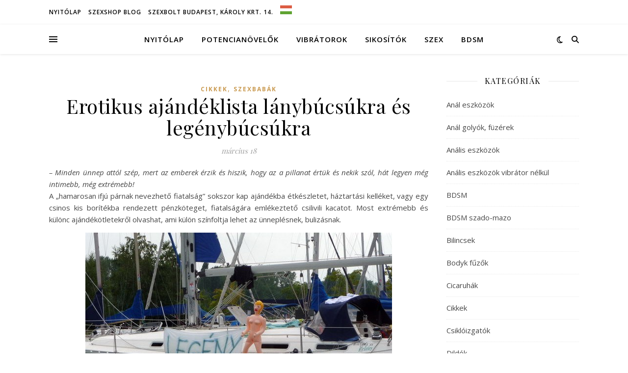

--- FILE ---
content_type: text/html; charset=UTF-8
request_url: https://szexsh0p.hu/erotikus-ajandeklista-lanybucsukra-es-legenybucsukra/
body_size: 20730
content:
<!DOCTYPE html>
<html lang="hu">
<head>
	<meta charset="UTF-8">
	<meta name="viewport" content="width=device-width, initial-scale=1.0" />
	<link rel="profile" href="https://gmpg.org/xfn/11">

<meta name='robots' content='index, follow, max-image-preview:large, max-snippet:-1, max-video-preview:-1' />

	<!-- This site is optimized with the Yoast SEO plugin v26.5 - https://yoast.com/wordpress/plugins/seo/ -->
	<title>Erotikus ajándéklista lánybúcsúkra és legénybúcsúkra - szexshOp</title>
	<meta name="description" content="Szexshop hírek, cikkek és használati tanácsok szex és eszközök használatára." />
	<link rel="canonical" href="https://szexsh0p.hu/erotikus-ajandeklista-lanybucsukra-es-legenybucsukra/" />
	<meta property="og:locale" content="hu_HU" />
	<meta property="og:type" content="article" />
	<meta property="og:title" content="Erotikus ajándéklista lánybúcsúkra és legénybúcsúkra - szexshOp" />
	<meta property="og:description" content="Szexshop hírek, cikkek és használati tanácsok szex és eszközök használatára." />
	<meta property="og:url" content="https://szexsh0p.hu/erotikus-ajandeklista-lanybucsukra-es-legenybucsukra/" />
	<meta property="og:site_name" content="szexshOp" />
	<meta property="article:published_time" content="2013-03-18T15:10:34+00:00" />
	<meta property="og:image" content="http://intimcenter.com/wp-content/uploads/2013/03/legenybucsu_szexshop_ajandekokkal.jpg" />
	<meta name="author" content="szexshop" />
	<meta name="twitter:card" content="summary_large_image" />
	<meta name="twitter:label1" content="Szerző:" />
	<meta name="twitter:data1" content="szexshop" />
	<meta name="twitter:label2" content="Becsült olvasási idő" />
	<meta name="twitter:data2" content="4 perc" />
	<script type="application/ld+json" class="yoast-schema-graph">{"@context":"https://schema.org","@graph":[{"@type":"WebPage","@id":"https://szexsh0p.hu/erotikus-ajandeklista-lanybucsukra-es-legenybucsukra/","url":"https://szexsh0p.hu/erotikus-ajandeklista-lanybucsukra-es-legenybucsukra/","name":"Erotikus ajándéklista lánybúcsúkra és legénybúcsúkra - szexshOp","isPartOf":{"@id":"https://szexsh0p.hu/#website"},"primaryImageOfPage":{"@id":"https://szexsh0p.hu/erotikus-ajandeklista-lanybucsukra-es-legenybucsukra/#primaryimage"},"image":{"@id":"https://szexsh0p.hu/erotikus-ajandeklista-lanybucsukra-es-legenybucsukra/#primaryimage"},"thumbnailUrl":"http://intimcenter.com/wp-content/uploads/2013/03/legenybucsu_szexshop_ajandekokkal.jpg","datePublished":"2013-03-18T15:10:34+00:00","author":{"@id":"https://szexsh0p.hu/#/schema/person/b8fa0dcb4198a8255542de4bfb53303d"},"description":"Szexshop hírek, cikkek és használati tanácsok szex és eszközök használatára.","breadcrumb":{"@id":"https://szexsh0p.hu/erotikus-ajandeklista-lanybucsukra-es-legenybucsukra/#breadcrumb"},"inLanguage":"hu","potentialAction":[{"@type":"ReadAction","target":["https://szexsh0p.hu/erotikus-ajandeklista-lanybucsukra-es-legenybucsukra/"]}]},{"@type":"ImageObject","inLanguage":"hu","@id":"https://szexsh0p.hu/erotikus-ajandeklista-lanybucsukra-es-legenybucsukra/#primaryimage","url":"http://intimcenter.com/wp-content/uploads/2013/03/legenybucsu_szexshop_ajandekokkal.jpg","contentUrl":"http://intimcenter.com/wp-content/uploads/2013/03/legenybucsu_szexshop_ajandekokkal.jpg"},{"@type":"BreadcrumbList","@id":"https://szexsh0p.hu/erotikus-ajandeklista-lanybucsukra-es-legenybucsukra/#breadcrumb","itemListElement":[{"@type":"ListItem","position":1,"name":"Kezdőlap","item":"https://szexsh0p.hu/"},{"@type":"ListItem","position":2,"name":"Erotikus ajándéklista lánybúcsúkra és legénybúcsúkra"}]},{"@type":"WebSite","@id":"https://szexsh0p.hu/#website","url":"https://szexsh0p.hu/","name":"szexshOp","description":"szexbolt és webáruház","potentialAction":[{"@type":"SearchAction","target":{"@type":"EntryPoint","urlTemplate":"https://szexsh0p.hu/?s={search_term_string}"},"query-input":{"@type":"PropertyValueSpecification","valueRequired":true,"valueName":"search_term_string"}}],"inLanguage":"hu"},{"@type":"Person","@id":"https://szexsh0p.hu/#/schema/person/b8fa0dcb4198a8255542de4bfb53303d","name":"szexshop","sameAs":["https://szexsh0p.hu"],"url":"https://szexsh0p.hu/author/szexsh0p/"}]}</script>
	<!-- / Yoast SEO plugin. -->


<link rel='dns-prefetch' href='//fonts.googleapis.com' />
<link rel="alternate" type="application/rss+xml" title="szexshOp &raquo; hírcsatorna" href="https://szexsh0p.hu/feed/" />
<link rel="alternate" type="application/rss+xml" title="szexshOp &raquo; hozzászólás hírcsatorna" href="https://szexsh0p.hu/comments/feed/" />
<link rel="alternate" title="oEmbed (JSON)" type="application/json+oembed" href="https://szexsh0p.hu/wp-json/oembed/1.0/embed?url=https%3A%2F%2Fszexsh0p.hu%2Ferotikus-ajandeklista-lanybucsukra-es-legenybucsukra%2F" />
<link rel="alternate" title="oEmbed (XML)" type="text/xml+oembed" href="https://szexsh0p.hu/wp-json/oembed/1.0/embed?url=https%3A%2F%2Fszexsh0p.hu%2Ferotikus-ajandeklista-lanybucsukra-es-legenybucsukra%2F&#038;format=xml" />
<style id='wp-img-auto-sizes-contain-inline-css' type='text/css'>
img:is([sizes=auto i],[sizes^="auto," i]){contain-intrinsic-size:3000px 1500px}
/*# sourceURL=wp-img-auto-sizes-contain-inline-css */
</style>
<style id='wp-emoji-styles-inline-css' type='text/css'>

	img.wp-smiley, img.emoji {
		display: inline !important;
		border: none !important;
		box-shadow: none !important;
		height: 1em !important;
		width: 1em !important;
		margin: 0 0.07em !important;
		vertical-align: -0.1em !important;
		background: none !important;
		padding: 0 !important;
	}
/*# sourceURL=wp-emoji-styles-inline-css */
</style>
<style id='wp-block-library-inline-css' type='text/css'>
:root{--wp-block-synced-color:#7a00df;--wp-block-synced-color--rgb:122,0,223;--wp-bound-block-color:var(--wp-block-synced-color);--wp-editor-canvas-background:#ddd;--wp-admin-theme-color:#007cba;--wp-admin-theme-color--rgb:0,124,186;--wp-admin-theme-color-darker-10:#006ba1;--wp-admin-theme-color-darker-10--rgb:0,107,160.5;--wp-admin-theme-color-darker-20:#005a87;--wp-admin-theme-color-darker-20--rgb:0,90,135;--wp-admin-border-width-focus:2px}@media (min-resolution:192dpi){:root{--wp-admin-border-width-focus:1.5px}}.wp-element-button{cursor:pointer}:root .has-very-light-gray-background-color{background-color:#eee}:root .has-very-dark-gray-background-color{background-color:#313131}:root .has-very-light-gray-color{color:#eee}:root .has-very-dark-gray-color{color:#313131}:root .has-vivid-green-cyan-to-vivid-cyan-blue-gradient-background{background:linear-gradient(135deg,#00d084,#0693e3)}:root .has-purple-crush-gradient-background{background:linear-gradient(135deg,#34e2e4,#4721fb 50%,#ab1dfe)}:root .has-hazy-dawn-gradient-background{background:linear-gradient(135deg,#faaca8,#dad0ec)}:root .has-subdued-olive-gradient-background{background:linear-gradient(135deg,#fafae1,#67a671)}:root .has-atomic-cream-gradient-background{background:linear-gradient(135deg,#fdd79a,#004a59)}:root .has-nightshade-gradient-background{background:linear-gradient(135deg,#330968,#31cdcf)}:root .has-midnight-gradient-background{background:linear-gradient(135deg,#020381,#2874fc)}:root{--wp--preset--font-size--normal:16px;--wp--preset--font-size--huge:42px}.has-regular-font-size{font-size:1em}.has-larger-font-size{font-size:2.625em}.has-normal-font-size{font-size:var(--wp--preset--font-size--normal)}.has-huge-font-size{font-size:var(--wp--preset--font-size--huge)}.has-text-align-center{text-align:center}.has-text-align-left{text-align:left}.has-text-align-right{text-align:right}.has-fit-text{white-space:nowrap!important}#end-resizable-editor-section{display:none}.aligncenter{clear:both}.items-justified-left{justify-content:flex-start}.items-justified-center{justify-content:center}.items-justified-right{justify-content:flex-end}.items-justified-space-between{justify-content:space-between}.screen-reader-text{border:0;clip-path:inset(50%);height:1px;margin:-1px;overflow:hidden;padding:0;position:absolute;width:1px;word-wrap:normal!important}.screen-reader-text:focus{background-color:#ddd;clip-path:none;color:#444;display:block;font-size:1em;height:auto;left:5px;line-height:normal;padding:15px 23px 14px;text-decoration:none;top:5px;width:auto;z-index:100000}html :where(.has-border-color){border-style:solid}html :where([style*=border-top-color]){border-top-style:solid}html :where([style*=border-right-color]){border-right-style:solid}html :where([style*=border-bottom-color]){border-bottom-style:solid}html :where([style*=border-left-color]){border-left-style:solid}html :where([style*=border-width]){border-style:solid}html :where([style*=border-top-width]){border-top-style:solid}html :where([style*=border-right-width]){border-right-style:solid}html :where([style*=border-bottom-width]){border-bottom-style:solid}html :where([style*=border-left-width]){border-left-style:solid}html :where(img[class*=wp-image-]){height:auto;max-width:100%}:where(figure){margin:0 0 1em}html :where(.is-position-sticky){--wp-admin--admin-bar--position-offset:var(--wp-admin--admin-bar--height,0px)}@media screen and (max-width:600px){html :where(.is-position-sticky){--wp-admin--admin-bar--position-offset:0px}}

/*# sourceURL=wp-block-library-inline-css */
</style><style id='global-styles-inline-css' type='text/css'>
:root{--wp--preset--aspect-ratio--square: 1;--wp--preset--aspect-ratio--4-3: 4/3;--wp--preset--aspect-ratio--3-4: 3/4;--wp--preset--aspect-ratio--3-2: 3/2;--wp--preset--aspect-ratio--2-3: 2/3;--wp--preset--aspect-ratio--16-9: 16/9;--wp--preset--aspect-ratio--9-16: 9/16;--wp--preset--color--black: #000000;--wp--preset--color--cyan-bluish-gray: #abb8c3;--wp--preset--color--white: #ffffff;--wp--preset--color--pale-pink: #f78da7;--wp--preset--color--vivid-red: #cf2e2e;--wp--preset--color--luminous-vivid-orange: #ff6900;--wp--preset--color--luminous-vivid-amber: #fcb900;--wp--preset--color--light-green-cyan: #7bdcb5;--wp--preset--color--vivid-green-cyan: #00d084;--wp--preset--color--pale-cyan-blue: #8ed1fc;--wp--preset--color--vivid-cyan-blue: #0693e3;--wp--preset--color--vivid-purple: #9b51e0;--wp--preset--gradient--vivid-cyan-blue-to-vivid-purple: linear-gradient(135deg,rgb(6,147,227) 0%,rgb(155,81,224) 100%);--wp--preset--gradient--light-green-cyan-to-vivid-green-cyan: linear-gradient(135deg,rgb(122,220,180) 0%,rgb(0,208,130) 100%);--wp--preset--gradient--luminous-vivid-amber-to-luminous-vivid-orange: linear-gradient(135deg,rgb(252,185,0) 0%,rgb(255,105,0) 100%);--wp--preset--gradient--luminous-vivid-orange-to-vivid-red: linear-gradient(135deg,rgb(255,105,0) 0%,rgb(207,46,46) 100%);--wp--preset--gradient--very-light-gray-to-cyan-bluish-gray: linear-gradient(135deg,rgb(238,238,238) 0%,rgb(169,184,195) 100%);--wp--preset--gradient--cool-to-warm-spectrum: linear-gradient(135deg,rgb(74,234,220) 0%,rgb(151,120,209) 20%,rgb(207,42,186) 40%,rgb(238,44,130) 60%,rgb(251,105,98) 80%,rgb(254,248,76) 100%);--wp--preset--gradient--blush-light-purple: linear-gradient(135deg,rgb(255,206,236) 0%,rgb(152,150,240) 100%);--wp--preset--gradient--blush-bordeaux: linear-gradient(135deg,rgb(254,205,165) 0%,rgb(254,45,45) 50%,rgb(107,0,62) 100%);--wp--preset--gradient--luminous-dusk: linear-gradient(135deg,rgb(255,203,112) 0%,rgb(199,81,192) 50%,rgb(65,88,208) 100%);--wp--preset--gradient--pale-ocean: linear-gradient(135deg,rgb(255,245,203) 0%,rgb(182,227,212) 50%,rgb(51,167,181) 100%);--wp--preset--gradient--electric-grass: linear-gradient(135deg,rgb(202,248,128) 0%,rgb(113,206,126) 100%);--wp--preset--gradient--midnight: linear-gradient(135deg,rgb(2,3,129) 0%,rgb(40,116,252) 100%);--wp--preset--font-size--small: 13px;--wp--preset--font-size--medium: 20px;--wp--preset--font-size--large: 36px;--wp--preset--font-size--x-large: 42px;--wp--preset--spacing--20: 0.44rem;--wp--preset--spacing--30: 0.67rem;--wp--preset--spacing--40: 1rem;--wp--preset--spacing--50: 1.5rem;--wp--preset--spacing--60: 2.25rem;--wp--preset--spacing--70: 3.38rem;--wp--preset--spacing--80: 5.06rem;--wp--preset--shadow--natural: 6px 6px 9px rgba(0, 0, 0, 0.2);--wp--preset--shadow--deep: 12px 12px 50px rgba(0, 0, 0, 0.4);--wp--preset--shadow--sharp: 6px 6px 0px rgba(0, 0, 0, 0.2);--wp--preset--shadow--outlined: 6px 6px 0px -3px rgb(255, 255, 255), 6px 6px rgb(0, 0, 0);--wp--preset--shadow--crisp: 6px 6px 0px rgb(0, 0, 0);}:root :where(.is-layout-flow) > :first-child{margin-block-start: 0;}:root :where(.is-layout-flow) > :last-child{margin-block-end: 0;}:root :where(.is-layout-flow) > *{margin-block-start: 24px;margin-block-end: 0;}:root :where(.is-layout-constrained) > :first-child{margin-block-start: 0;}:root :where(.is-layout-constrained) > :last-child{margin-block-end: 0;}:root :where(.is-layout-constrained) > *{margin-block-start: 24px;margin-block-end: 0;}:root :where(.is-layout-flex){gap: 24px;}:root :where(.is-layout-grid){gap: 24px;}body .is-layout-flex{display: flex;}.is-layout-flex{flex-wrap: wrap;align-items: center;}.is-layout-flex > :is(*, div){margin: 0;}body .is-layout-grid{display: grid;}.is-layout-grid > :is(*, div){margin: 0;}.has-black-color{color: var(--wp--preset--color--black) !important;}.has-cyan-bluish-gray-color{color: var(--wp--preset--color--cyan-bluish-gray) !important;}.has-white-color{color: var(--wp--preset--color--white) !important;}.has-pale-pink-color{color: var(--wp--preset--color--pale-pink) !important;}.has-vivid-red-color{color: var(--wp--preset--color--vivid-red) !important;}.has-luminous-vivid-orange-color{color: var(--wp--preset--color--luminous-vivid-orange) !important;}.has-luminous-vivid-amber-color{color: var(--wp--preset--color--luminous-vivid-amber) !important;}.has-light-green-cyan-color{color: var(--wp--preset--color--light-green-cyan) !important;}.has-vivid-green-cyan-color{color: var(--wp--preset--color--vivid-green-cyan) !important;}.has-pale-cyan-blue-color{color: var(--wp--preset--color--pale-cyan-blue) !important;}.has-vivid-cyan-blue-color{color: var(--wp--preset--color--vivid-cyan-blue) !important;}.has-vivid-purple-color{color: var(--wp--preset--color--vivid-purple) !important;}.has-black-background-color{background-color: var(--wp--preset--color--black) !important;}.has-cyan-bluish-gray-background-color{background-color: var(--wp--preset--color--cyan-bluish-gray) !important;}.has-white-background-color{background-color: var(--wp--preset--color--white) !important;}.has-pale-pink-background-color{background-color: var(--wp--preset--color--pale-pink) !important;}.has-vivid-red-background-color{background-color: var(--wp--preset--color--vivid-red) !important;}.has-luminous-vivid-orange-background-color{background-color: var(--wp--preset--color--luminous-vivid-orange) !important;}.has-luminous-vivid-amber-background-color{background-color: var(--wp--preset--color--luminous-vivid-amber) !important;}.has-light-green-cyan-background-color{background-color: var(--wp--preset--color--light-green-cyan) !important;}.has-vivid-green-cyan-background-color{background-color: var(--wp--preset--color--vivid-green-cyan) !important;}.has-pale-cyan-blue-background-color{background-color: var(--wp--preset--color--pale-cyan-blue) !important;}.has-vivid-cyan-blue-background-color{background-color: var(--wp--preset--color--vivid-cyan-blue) !important;}.has-vivid-purple-background-color{background-color: var(--wp--preset--color--vivid-purple) !important;}.has-black-border-color{border-color: var(--wp--preset--color--black) !important;}.has-cyan-bluish-gray-border-color{border-color: var(--wp--preset--color--cyan-bluish-gray) !important;}.has-white-border-color{border-color: var(--wp--preset--color--white) !important;}.has-pale-pink-border-color{border-color: var(--wp--preset--color--pale-pink) !important;}.has-vivid-red-border-color{border-color: var(--wp--preset--color--vivid-red) !important;}.has-luminous-vivid-orange-border-color{border-color: var(--wp--preset--color--luminous-vivid-orange) !important;}.has-luminous-vivid-amber-border-color{border-color: var(--wp--preset--color--luminous-vivid-amber) !important;}.has-light-green-cyan-border-color{border-color: var(--wp--preset--color--light-green-cyan) !important;}.has-vivid-green-cyan-border-color{border-color: var(--wp--preset--color--vivid-green-cyan) !important;}.has-pale-cyan-blue-border-color{border-color: var(--wp--preset--color--pale-cyan-blue) !important;}.has-vivid-cyan-blue-border-color{border-color: var(--wp--preset--color--vivid-cyan-blue) !important;}.has-vivid-purple-border-color{border-color: var(--wp--preset--color--vivid-purple) !important;}.has-vivid-cyan-blue-to-vivid-purple-gradient-background{background: var(--wp--preset--gradient--vivid-cyan-blue-to-vivid-purple) !important;}.has-light-green-cyan-to-vivid-green-cyan-gradient-background{background: var(--wp--preset--gradient--light-green-cyan-to-vivid-green-cyan) !important;}.has-luminous-vivid-amber-to-luminous-vivid-orange-gradient-background{background: var(--wp--preset--gradient--luminous-vivid-amber-to-luminous-vivid-orange) !important;}.has-luminous-vivid-orange-to-vivid-red-gradient-background{background: var(--wp--preset--gradient--luminous-vivid-orange-to-vivid-red) !important;}.has-very-light-gray-to-cyan-bluish-gray-gradient-background{background: var(--wp--preset--gradient--very-light-gray-to-cyan-bluish-gray) !important;}.has-cool-to-warm-spectrum-gradient-background{background: var(--wp--preset--gradient--cool-to-warm-spectrum) !important;}.has-blush-light-purple-gradient-background{background: var(--wp--preset--gradient--blush-light-purple) !important;}.has-blush-bordeaux-gradient-background{background: var(--wp--preset--gradient--blush-bordeaux) !important;}.has-luminous-dusk-gradient-background{background: var(--wp--preset--gradient--luminous-dusk) !important;}.has-pale-ocean-gradient-background{background: var(--wp--preset--gradient--pale-ocean) !important;}.has-electric-grass-gradient-background{background: var(--wp--preset--gradient--electric-grass) !important;}.has-midnight-gradient-background{background: var(--wp--preset--gradient--midnight) !important;}.has-small-font-size{font-size: var(--wp--preset--font-size--small) !important;}.has-medium-font-size{font-size: var(--wp--preset--font-size--medium) !important;}.has-large-font-size{font-size: var(--wp--preset--font-size--large) !important;}.has-x-large-font-size{font-size: var(--wp--preset--font-size--x-large) !important;}
/*# sourceURL=global-styles-inline-css */
</style>

<style id='classic-theme-styles-inline-css' type='text/css'>
/*! This file is auto-generated */
.wp-block-button__link{color:#fff;background-color:#32373c;border-radius:9999px;box-shadow:none;text-decoration:none;padding:calc(.667em + 2px) calc(1.333em + 2px);font-size:1.125em}.wp-block-file__button{background:#32373c;color:#fff;text-decoration:none}
/*# sourceURL=/wp-includes/css/classic-themes.min.css */
</style>
<link rel='stylesheet' id='ashe-style-css' href='https://szexsh0p.hu/wp-content/themes/ashe/style.css?ver=2.234' type='text/css' media='all' />
<link rel='stylesheet' id='fontawesome-css' href='https://szexsh0p.hu/wp-content/themes/ashe/assets/css/fontawesome.min.css?ver=6.5.1' type='text/css' media='all' />
<link rel='stylesheet' id='fontello-css' href='https://szexsh0p.hu/wp-content/themes/ashe/assets/css/fontello.css?ver=6.9' type='text/css' media='all' />
<link rel='stylesheet' id='slick-css' href='https://szexsh0p.hu/wp-content/themes/ashe/assets/css/slick.css?ver=6.9' type='text/css' media='all' />
<link rel='stylesheet' id='scrollbar-css' href='https://szexsh0p.hu/wp-content/themes/ashe/assets/css/perfect-scrollbar.css?ver=6.9' type='text/css' media='all' />
<link rel='stylesheet' id='ashe-responsive-css' href='https://szexsh0p.hu/wp-content/themes/ashe/assets/css/responsive.css?ver=1.9.7' type='text/css' media='all' />
<link rel='stylesheet' id='ashe-playfair-font-css' href='//fonts.googleapis.com/css?family=Playfair+Display%3A400%2C700&#038;ver=1.0.0' type='text/css' media='all' />
<link rel='stylesheet' id='ashe-opensans-font-css' href='//fonts.googleapis.com/css?family=Open+Sans%3A400italic%2C400%2C600italic%2C600%2C700italic%2C700&#038;ver=1.0.0' type='text/css' media='all' />
<script type="text/javascript" src="https://szexsh0p.hu/wp-includes/js/jquery/jquery.min.js?ver=3.7.1" id="jquery-core-js"></script>
<script type="text/javascript" src="https://szexsh0p.hu/wp-includes/js/jquery/jquery-migrate.min.js?ver=3.4.1" id="jquery-migrate-js"></script>
<link rel="https://api.w.org/" href="https://szexsh0p.hu/wp-json/" /><link rel="alternate" title="JSON" type="application/json" href="https://szexsh0p.hu/wp-json/wp/v2/posts/1235128" /><link rel="EditURI" type="application/rsd+xml" title="RSD" href="https://szexsh0p.hu/xmlrpc.php?rsd" />
<meta name="generator" content="WordPress 6.9" />
<link rel='shortlink' href='https://szexsh0p.hu/?p=1235128' />
<style id="ashe_dynamic_css">body {background-color: #ffffff;}#top-bar {background-color: #ffffff;}#top-bar a {color: #000000;}#top-bar a:hover,#top-bar li.current-menu-item > a,#top-bar li.current-menu-ancestor > a,#top-bar .sub-menu li.current-menu-item > a,#top-bar .sub-menu li.current-menu-ancestor> a {color: #ca9b52;}#top-menu .sub-menu,#top-menu .sub-menu a {background-color: #ffffff;border-color: rgba(0,0,0, 0.05);}@media screen and ( max-width: 979px ) {.top-bar-socials {float: none !important;}.top-bar-socials a {line-height: 40px !important;}}.header-logo a,.site-description {color: #1e73be;}.entry-header {background-color: #ffffff;}#main-nav {background-color: #ffffff;box-shadow: 0px 1px 5px rgba(0,0,0, 0.1);}#featured-links h6 {background-color: rgba(255,255,255, 0.85);color: #000000;}#main-nav a,#main-nav i,#main-nav #s {color: #000000;}.main-nav-sidebar span,.sidebar-alt-close-btn span {background-color: #000000;}#main-nav a:hover,#main-nav i:hover,#main-nav li.current-menu-item > a,#main-nav li.current-menu-ancestor > a,#main-nav .sub-menu li.current-menu-item > a,#main-nav .sub-menu li.current-menu-ancestor> a {color: #ca9b52;}.main-nav-sidebar:hover span {background-color: #ca9b52;}#main-menu .sub-menu,#main-menu .sub-menu a {background-color: #ffffff;border-color: rgba(0,0,0, 0.05);}#main-nav #s {background-color: #ffffff;}#main-nav #s::-webkit-input-placeholder { /* Chrome/Opera/Safari */color: rgba(0,0,0, 0.7);}#main-nav #s::-moz-placeholder { /* Firefox 19+ */color: rgba(0,0,0, 0.7);}#main-nav #s:-ms-input-placeholder { /* IE 10+ */color: rgba(0,0,0, 0.7);}#main-nav #s:-moz-placeholder { /* Firefox 18- */color: rgba(0,0,0, 0.7);}/* Background */.sidebar-alt,#featured-links,.main-content,.featured-slider-area,.page-content select,.page-content input,.page-content textarea {background-color: #ffffff;}/* Text */.page-content,.page-content select,.page-content input,.page-content textarea,.page-content .post-author a,.page-content .ashe-widget a,.page-content .comment-author {color: #464646;}/* Title */.page-content h1,.page-content h2,.page-content h3,.page-content h4,.page-content h5,.page-content h6,.page-content .post-title a,.page-content .author-description h4 a,.page-content .related-posts h4 a,.page-content .blog-pagination .previous-page a,.page-content .blog-pagination .next-page a,blockquote,.page-content .post-share a {color: #030303;}.page-content .post-title a:hover {color: rgba(3,3,3, 0.75);}/* Meta */.page-content .post-date,.page-content .post-comments,.page-content .post-author,.page-content [data-layout*="list"] .post-author a,.page-content .related-post-date,.page-content .comment-meta a,.page-content .author-share a,.page-content .post-tags a,.page-content .tagcloud a,.widget_categories li,.widget_archive li,.ahse-subscribe-box p,.rpwwt-post-author,.rpwwt-post-categories,.rpwwt-post-date,.rpwwt-post-comments-number {color: #a1a1a1;}.page-content input::-webkit-input-placeholder { /* Chrome/Opera/Safari */color: #a1a1a1;}.page-content input::-moz-placeholder { /* Firefox 19+ */color: #a1a1a1;}.page-content input:-ms-input-placeholder { /* IE 10+ */color: #a1a1a1;}.page-content input:-moz-placeholder { /* Firefox 18- */color: #a1a1a1;}/* Accent */a,.post-categories,.page-content .ashe-widget.widget_text a {color: #ca9b52;}/* Disable TMP.page-content .elementor a,.page-content .elementor a:hover {color: inherit;}*/.ps-container > .ps-scrollbar-y-rail > .ps-scrollbar-y {background: #ca9b52;}a:not(.header-logo-a):hover {color: rgba(202,155,82, 0.8);}blockquote {border-color: #ca9b52;}/* Selection */::-moz-selection {color: #ffffff;background: #ca9b52;}::selection {color: #ffffff;background: #ca9b52;}/* Border */.page-content .post-footer,[data-layout*="list"] .blog-grid > li,.page-content .author-description,.page-content .related-posts,.page-content .entry-comments,.page-content .ashe-widget li,.page-content #wp-calendar,.page-content #wp-calendar caption,.page-content #wp-calendar tbody td,.page-content .widget_nav_menu li a,.page-content .tagcloud a,.page-content select,.page-content input,.page-content textarea,.widget-title h2:before,.widget-title h2:after,.post-tags a,.gallery-caption,.wp-caption-text,table tr,table th,table td,pre,.category-description {border-color: #e8e8e8;}hr {background-color: #e8e8e8;}/* Buttons */.widget_search i,.widget_search #searchsubmit,.wp-block-search button,.single-navigation i,.page-content .submit,.page-content .blog-pagination.numeric a,.page-content .blog-pagination.load-more a,.page-content .ashe-subscribe-box input[type="submit"],.page-content .widget_wysija input[type="submit"],.page-content .post-password-form input[type="submit"],.page-content .wpcf7 [type="submit"] {color: #ffffff;background-color: #333333;}.single-navigation i:hover,.page-content .submit:hover,.ashe-boxed-style .page-content .submit:hover,.page-content .blog-pagination.numeric a:hover,.ashe-boxed-style .page-content .blog-pagination.numeric a:hover,.page-content .blog-pagination.numeric span,.page-content .blog-pagination.load-more a:hover,.page-content .ashe-subscribe-box input[type="submit"]:hover,.page-content .widget_wysija input[type="submit"]:hover,.page-content .post-password-form input[type="submit"]:hover,.page-content .wpcf7 [type="submit"]:hover {color: #ffffff;background-color: #ca9b52;}/* Image Overlay */.image-overlay,#infscr-loading,.page-content h4.image-overlay {color: #ffffff;background-color: rgba(73,73,73, 0.3);}.image-overlay a,.post-slider .prev-arrow,.post-slider .next-arrow,.page-content .image-overlay a,#featured-slider .slick-arrow,#featured-slider .slider-dots {color: #ffffff;}.slide-caption {background: rgba(255,255,255, 0.95);}#featured-slider .slick-active {background: #ffffff;}#page-footer,#page-footer select,#page-footer input,#page-footer textarea {background-color: #f6f6f6;color: #333333;}#page-footer,#page-footer a,#page-footer select,#page-footer input,#page-footer textarea {color: #333333;}#page-footer #s::-webkit-input-placeholder { /* Chrome/Opera/Safari */color: #333333;}#page-footer #s::-moz-placeholder { /* Firefox 19+ */color: #333333;}#page-footer #s:-ms-input-placeholder { /* IE 10+ */color: #333333;}#page-footer #s:-moz-placeholder { /* Firefox 18- */color: #333333;}/* Title */#page-footer h1,#page-footer h2,#page-footer h3,#page-footer h4,#page-footer h5,#page-footer h6 {color: #111111;}#page-footer a:hover {color: #ca9b52;}/* Border */#page-footer a,#page-footer .ashe-widget li,#page-footer #wp-calendar,#page-footer #wp-calendar caption,#page-footer #wp-calendar tbody td,#page-footer .widget_nav_menu li a,#page-footer select,#page-footer input,#page-footer textarea,#page-footer .widget-title h2:before,#page-footer .widget-title h2:after,.footer-widgets {border-color: #e0dbdb;}#page-footer hr {background-color: #e0dbdb;}.ashe-preloader-wrap {background-color: #ffffff;}@media screen and ( max-width: 768px ) {#featured-links {display: none;}}@media screen and ( max-width: 640px ) {.related-posts {display: none;}}.header-logo a {font-family: 'Open Sans';}#top-menu li a {font-family: 'Open Sans';}#main-menu li a {font-family: 'Open Sans';}#mobile-menu li,.mobile-menu-btn a {font-family: 'Open Sans';}#top-menu li a,#main-menu li a,#mobile-menu li,.mobile-menu-btn a {text-transform: uppercase;}.boxed-wrapper {max-width: 1160px;}.sidebar-alt {max-width: 340px;left: -340px; padding: 85px 35px 0px;}.sidebar-left,.sidebar-right {width: 307px;}.main-container {width: calc(100% - 307px);width: -webkit-calc(100% - 307px);}#top-bar > div,#main-nav > div,#featured-links,.main-content,.page-footer-inner,.featured-slider-area.boxed-wrapper {padding-left: 40px;padding-right: 40px;}#top-menu {float: left;}.top-bar-socials {float: right;}.entry-header {height: 500px;background-image:url(https://szexsh0p.hu/wp-content/uploads/2020/07/szexshop-bolt.jpg);background-size: cover;}.entry-header {background-position: center center;}.logo-img {max-width: 500px;}.mini-logo a {max-width: 70px;}#main-nav {text-align: center;}.main-nav-sidebar {position: absolute;top: 0px;left: 40px;z-index: 1;}.main-nav-icons {position: absolute;top: 0px;right: 40px;z-index: 2;}.mini-logo {position: absolute;left: auto;top: 0;}.main-nav-sidebar ~ .mini-logo {margin-left: 30px;}#featured-links .featured-link {margin-right: 20px;}#featured-links .featured-link:last-of-type {margin-right: 0;}#featured-links .featured-link {width: calc( (100% - -20px) / 0 - 1px);width: -webkit-calc( (100% - -20px) / 0- 1px);}.featured-link:nth-child(1) .cv-inner {display: none;}.featured-link:nth-child(2) .cv-inner {display: none;}.featured-link:nth-child(3) .cv-inner {display: none;}.blog-grid > li {width: 100%;margin-bottom: 30px;}.sidebar-right {padding-left: 37px;}.footer-widgets > .ashe-widget {width: 30%;margin-right: 5%;}.footer-widgets > .ashe-widget:nth-child(3n+3) {margin-right: 0;}.footer-widgets > .ashe-widget:nth-child(3n+4) {clear: both;}.copyright-info {float: right;}.footer-socials {float: left;}.woocommerce div.product .stock,.woocommerce div.product p.price,.woocommerce div.product span.price,.woocommerce ul.products li.product .price,.woocommerce-Reviews .woocommerce-review__author,.woocommerce form .form-row .required,.woocommerce form .form-row.woocommerce-invalid label,.woocommerce .page-content div.product .woocommerce-tabs ul.tabs li a {color: #464646;}.woocommerce a.remove:hover {color: #464646 !important;}.woocommerce a.remove,.woocommerce .product_meta,.page-content .woocommerce-breadcrumb,.page-content .woocommerce-review-link,.page-content .woocommerce-breadcrumb a,.page-content .woocommerce-MyAccount-navigation-link a,.woocommerce .woocommerce-info:before,.woocommerce .page-content .woocommerce-result-count,.woocommerce-page .page-content .woocommerce-result-count,.woocommerce-Reviews .woocommerce-review__published-date,.woocommerce .product_list_widget .quantity,.woocommerce .widget_products .amount,.woocommerce .widget_price_filter .price_slider_amount,.woocommerce .widget_recently_viewed_products .amount,.woocommerce .widget_top_rated_products .amount,.woocommerce .widget_recent_reviews .reviewer {color: #a1a1a1;}.woocommerce a.remove {color: #a1a1a1 !important;}p.demo_store,.woocommerce-store-notice,.woocommerce span.onsale { background-color: #ca9b52;}.woocommerce .star-rating::before,.woocommerce .star-rating span::before,.woocommerce .page-content ul.products li.product .button,.page-content .woocommerce ul.products li.product .button,.page-content .woocommerce-MyAccount-navigation-link.is-active a,.page-content .woocommerce-MyAccount-navigation-link a:hover { color: #ca9b52;}.woocommerce form.login,.woocommerce form.register,.woocommerce-account fieldset,.woocommerce form.checkout_coupon,.woocommerce .woocommerce-info,.woocommerce .woocommerce-error,.woocommerce .woocommerce-message,.woocommerce .widget_shopping_cart .total,.woocommerce.widget_shopping_cart .total,.woocommerce-Reviews .comment_container,.woocommerce-cart #payment ul.payment_methods,#add_payment_method #payment ul.payment_methods,.woocommerce-checkout #payment ul.payment_methods,.woocommerce div.product .woocommerce-tabs ul.tabs::before,.woocommerce div.product .woocommerce-tabs ul.tabs::after,.woocommerce div.product .woocommerce-tabs ul.tabs li,.woocommerce .woocommerce-MyAccount-navigation-link,.select2-container--default .select2-selection--single {border-color: #e8e8e8;}.woocommerce-cart #payment,#add_payment_method #payment,.woocommerce-checkout #payment,.woocommerce .woocommerce-info,.woocommerce .woocommerce-error,.woocommerce .woocommerce-message,.woocommerce div.product .woocommerce-tabs ul.tabs li {background-color: rgba(232,232,232, 0.3);}.woocommerce-cart #payment div.payment_box::before,#add_payment_method #payment div.payment_box::before,.woocommerce-checkout #payment div.payment_box::before {border-color: rgba(232,232,232, 0.5);}.woocommerce-cart #payment div.payment_box,#add_payment_method #payment div.payment_box,.woocommerce-checkout #payment div.payment_box {background-color: rgba(232,232,232, 0.5);}.page-content .woocommerce input.button,.page-content .woocommerce a.button,.page-content .woocommerce a.button.alt,.page-content .woocommerce button.button.alt,.page-content .woocommerce input.button.alt,.page-content .woocommerce #respond input#submit.alt,.woocommerce .page-content .widget_product_search input[type="submit"],.woocommerce .page-content .woocommerce-message .button,.woocommerce .page-content a.button.alt,.woocommerce .page-content button.button.alt,.woocommerce .page-content #respond input#submit,.woocommerce .page-content .widget_price_filter .button,.woocommerce .page-content .woocommerce-message .button,.woocommerce-page .page-content .woocommerce-message .button,.woocommerce .page-content nav.woocommerce-pagination ul li a,.woocommerce .page-content nav.woocommerce-pagination ul li span {color: #ffffff;background-color: #333333;}.page-content .woocommerce input.button:hover,.page-content .woocommerce a.button:hover,.page-content .woocommerce a.button.alt:hover,.ashe-boxed-style .page-content .woocommerce a.button.alt:hover,.page-content .woocommerce button.button.alt:hover,.page-content .woocommerce input.button.alt:hover,.page-content .woocommerce #respond input#submit.alt:hover,.woocommerce .page-content .woocommerce-message .button:hover,.woocommerce .page-content a.button.alt:hover,.woocommerce .page-content button.button.alt:hover,.ashe-boxed-style.woocommerce .page-content button.button.alt:hover,.ashe-boxed-style.woocommerce .page-content #respond input#submit:hover,.woocommerce .page-content #respond input#submit:hover,.woocommerce .page-content .widget_price_filter .button:hover,.woocommerce .page-content .woocommerce-message .button:hover,.woocommerce-page .page-content .woocommerce-message .button:hover,.woocommerce .page-content nav.woocommerce-pagination ul li a:hover,.woocommerce .page-content nav.woocommerce-pagination ul li span.current {color: #ffffff;background-color: #ca9b52;}.woocommerce .page-content nav.woocommerce-pagination ul li a.prev,.woocommerce .page-content nav.woocommerce-pagination ul li a.next {color: #333333;}.woocommerce .page-content nav.woocommerce-pagination ul li a.prev:hover,.woocommerce .page-content nav.woocommerce-pagination ul li a.next:hover {color: #ca9b52;}.woocommerce .page-content nav.woocommerce-pagination ul li a.prev:after,.woocommerce .page-content nav.woocommerce-pagination ul li a.next:after {color: #ffffff;}.woocommerce .page-content nav.woocommerce-pagination ul li a.prev:hover:after,.woocommerce .page-content nav.woocommerce-pagination ul li a.next:hover:after {color: #ffffff;}.cssload-cube{background-color:#333333;width:9px;height:9px;position:absolute;margin:auto;animation:cssload-cubemove 2s infinite ease-in-out;-o-animation:cssload-cubemove 2s infinite ease-in-out;-ms-animation:cssload-cubemove 2s infinite ease-in-out;-webkit-animation:cssload-cubemove 2s infinite ease-in-out;-moz-animation:cssload-cubemove 2s infinite ease-in-out}.cssload-cube1{left:13px;top:0;animation-delay:.1s;-o-animation-delay:.1s;-ms-animation-delay:.1s;-webkit-animation-delay:.1s;-moz-animation-delay:.1s}.cssload-cube2{left:25px;top:0;animation-delay:.2s;-o-animation-delay:.2s;-ms-animation-delay:.2s;-webkit-animation-delay:.2s;-moz-animation-delay:.2s}.cssload-cube3{left:38px;top:0;animation-delay:.3s;-o-animation-delay:.3s;-ms-animation-delay:.3s;-webkit-animation-delay:.3s;-moz-animation-delay:.3s}.cssload-cube4{left:0;top:13px;animation-delay:.1s;-o-animation-delay:.1s;-ms-animation-delay:.1s;-webkit-animation-delay:.1s;-moz-animation-delay:.1s}.cssload-cube5{left:13px;top:13px;animation-delay:.2s;-o-animation-delay:.2s;-ms-animation-delay:.2s;-webkit-animation-delay:.2s;-moz-animation-delay:.2s}.cssload-cube6{left:25px;top:13px;animation-delay:.3s;-o-animation-delay:.3s;-ms-animation-delay:.3s;-webkit-animation-delay:.3s;-moz-animation-delay:.3s}.cssload-cube7{left:38px;top:13px;animation-delay:.4s;-o-animation-delay:.4s;-ms-animation-delay:.4s;-webkit-animation-delay:.4s;-moz-animation-delay:.4s}.cssload-cube8{left:0;top:25px;animation-delay:.2s;-o-animation-delay:.2s;-ms-animation-delay:.2s;-webkit-animation-delay:.2s;-moz-animation-delay:.2s}.cssload-cube9{left:13px;top:25px;animation-delay:.3s;-o-animation-delay:.3s;-ms-animation-delay:.3s;-webkit-animation-delay:.3s;-moz-animation-delay:.3s}.cssload-cube10{left:25px;top:25px;animation-delay:.4s;-o-animation-delay:.4s;-ms-animation-delay:.4s;-webkit-animation-delay:.4s;-moz-animation-delay:.4s}.cssload-cube11{left:38px;top:25px;animation-delay:.5s;-o-animation-delay:.5s;-ms-animation-delay:.5s;-webkit-animation-delay:.5s;-moz-animation-delay:.5s}.cssload-cube12{left:0;top:38px;animation-delay:.3s;-o-animation-delay:.3s;-ms-animation-delay:.3s;-webkit-animation-delay:.3s;-moz-animation-delay:.3s}.cssload-cube13{left:13px;top:38px;animation-delay:.4s;-o-animation-delay:.4s;-ms-animation-delay:.4s;-webkit-animation-delay:.4s;-moz-animation-delay:.4s}.cssload-cube14{left:25px;top:38px;animation-delay:.5s;-o-animation-delay:.5s;-ms-animation-delay:.5s;-webkit-animation-delay:.5s;-moz-animation-delay:.5s}.cssload-cube15{left:38px;top:38px;animation-delay:.6s;-o-animation-delay:.6s;-ms-animation-delay:.6s;-webkit-animation-delay:.6s;-moz-animation-delay:.6s}.cssload-spinner{margin:auto;width:49px;height:49px;position:relative}@keyframes cssload-cubemove{35%{transform:scale(0.005)}50%{transform:scale(1.7)}65%{transform:scale(0.005)}}@-o-keyframes cssload-cubemove{35%{-o-transform:scale(0.005)}50%{-o-transform:scale(1.7)}65%{-o-transform:scale(0.005)}}@-ms-keyframes cssload-cubemove{35%{-ms-transform:scale(0.005)}50%{-ms-transform:scale(1.7)}65%{-ms-transform:scale(0.005)}}@-webkit-keyframes cssload-cubemove{35%{-webkit-transform:scale(0.005)}50%{-webkit-transform:scale(1.7)}65%{-webkit-transform:scale(0.005)}}@-moz-keyframes cssload-cubemove{35%{-moz-transform:scale(0.005)}50%{-moz-transform:scale(1.7)}65%{-moz-transform:scale(0.005)}}</style><style id="ashe_theme_styles"></style><link rel="icon" href="https://szexsh0p.hu/wp-content/uploads/2020/12/szexshOp-75x75.ico" sizes="32x32" />
<link rel="icon" href="https://szexsh0p.hu/wp-content/uploads/2020/12/szexshOp.ico" sizes="192x192" />
<link rel="apple-touch-icon" href="https://szexsh0p.hu/wp-content/uploads/2020/12/szexshOp.ico" />
<meta name="msapplication-TileImage" content="https://szexsh0p.hu/wp-content/uploads/2020/12/szexshOp.ico" />
</head>

<body class="wp-singular post-template-default single single-post postid-1235128 single-format-standard wp-embed-responsive wp-theme-ashe">
	
	<!-- Preloader -->
	
	<!-- Page Wrapper -->
	<div id="page-wrap">

		<!-- Boxed Wrapper -->
		<div id="page-header" >

		
<div id="top-bar" class="clear-fix">
	<div class="boxed-wrapper">
		
		
		<div class="top-bar-socials">

			
			
			
			
		</div>

	<nav class="top-menu-container"><ul id="top-menu" class=""><li id="menu-item-1247175" class="menu-item menu-item-type-custom menu-item-object-custom menu-item-1247175"><a href="https://intimcenter.hu">Nyitólap</a></li>
<li id="menu-item-1247177" class="menu-item menu-item-type-custom menu-item-object-custom menu-item-1247177"><a href="https://intimcenter.com/blog/">Szexshop blog</a></li>
<li id="menu-item-1247174" class="menu-item menu-item-type-custom menu-item-object-custom menu-item-1247174"><a href="https://intimcenter.hu/szexshop-bolt">Szexbolt Budapest, Károly krt. 14.</a></li>
<li class="menu-item menu-item-gtranslate menu-item-has-children notranslate"><a href="#" data-gt-lang="hu" class="gt-current-wrapper notranslate"><img src="https://szexsh0p.hu/wp-content/plugins/gtranslate/flags/svg/hu.svg" width="24" height="24" alt="hu" loading="lazy"></a><ul class="dropdown-menu sub-menu"><li class="menu-item menu-item-gtranslate-child"><a href="#" data-gt-lang="en" class="notranslate"><img src="https://szexsh0p.hu/wp-content/plugins/gtranslate/flags/svg/en.svg" width="24" height="24" alt="en" loading="lazy"></a></li><li class="menu-item menu-item-gtranslate-child"><a href="#" data-gt-lang="de" class="notranslate"><img src="https://szexsh0p.hu/wp-content/plugins/gtranslate/flags/svg/de.svg" width="24" height="24" alt="de" loading="lazy"></a></li><li class="menu-item menu-item-gtranslate-child"><a href="#" data-gt-lang="hu" class="gt-current-lang notranslate"><img src="https://szexsh0p.hu/wp-content/plugins/gtranslate/flags/svg/hu.svg" width="24" height="24" alt="hu" loading="lazy"></a></li></ul></li></ul></nav>
	</div>
</div><!-- #top-bar -->


<div id="main-nav" class="clear-fix">

	<div class="boxed-wrapper">	
		
		<!-- Alt Sidebar Icon -->
				<div class="main-nav-sidebar">
			<div>
				<span></span>
				<span></span>
				<span></span>
			</div>
		</div>
		
		<!-- Mini Logo -->
		
		<!-- Icons -->
		<div class="main-nav-icons">
							<div class="dark-mode-switcher">
					<i class="fa-regular fa-moon" aria-hidden="true"></i>

									</div>
			
						<div class="main-nav-search">
				<i class="fa-solid fa-magnifying-glass"></i>
				<i class="fa-solid fa-xmark"></i>
				<form role="search" method="get" id="searchform" class="clear-fix" action="https://szexsh0p.hu/"><input type="search" name="s" id="s" placeholder="Keresés..." data-placeholder="Gépeljünk, majd nyomjunk Entert..." value="" /><i class="fa-solid fa-magnifying-glass"></i><input type="submit" id="searchsubmit" value="st" /></form>			</div>
					</div>

		<nav class="main-menu-container"><ul id="main-menu" class=""><li id="menu-item-1247432" class="menu-item menu-item-type-custom menu-item-object-custom menu-item-home menu-item-1247432"><a href="https://szexsh0p.hu">Nyitólap</a></li>
<li id="menu-item-1247178" class="menu-item menu-item-type-taxonomy menu-item-object-category menu-item-1247178"><a href="https://szexsh0p.hu/category/potencianovelok/">Potencianövelők</a></li>
<li id="menu-item-1247179" class="menu-item menu-item-type-taxonomy menu-item-object-category menu-item-1247179"><a href="https://szexsh0p.hu/category/vibratorok/">Vibrátorok</a></li>
<li id="menu-item-1247180" class="menu-item menu-item-type-taxonomy menu-item-object-category menu-item-1247180"><a href="https://szexsh0p.hu/category/sikositok/">Sikosítók</a></li>
<li id="menu-item-1247181" class="menu-item menu-item-type-taxonomy menu-item-object-category menu-item-1247181"><a href="https://szexsh0p.hu/category/szex/">Szex</a></li>
<li id="menu-item-1247182" class="menu-item menu-item-type-taxonomy menu-item-object-category menu-item-1247182"><a href="https://szexsh0p.hu/category/bdsm/">BDSM</a></li>
</ul></nav>
		<!-- Mobile Menu Button -->
		<span class="mobile-menu-btn">
			<i class="fa-solid fa-chevron-down"></i>		</span>

		<nav class="mobile-menu-container"><ul id="mobile-menu" class=""><li class="menu-item menu-item-type-custom menu-item-object-custom menu-item-home menu-item-1247432"><a href="https://szexsh0p.hu">Nyitólap</a></li>
<li class="menu-item menu-item-type-taxonomy menu-item-object-category menu-item-1247178"><a href="https://szexsh0p.hu/category/potencianovelok/">Potencianövelők</a></li>
<li class="menu-item menu-item-type-taxonomy menu-item-object-category menu-item-1247179"><a href="https://szexsh0p.hu/category/vibratorok/">Vibrátorok</a></li>
<li class="menu-item menu-item-type-taxonomy menu-item-object-category menu-item-1247180"><a href="https://szexsh0p.hu/category/sikositok/">Sikosítók</a></li>
<li class="menu-item menu-item-type-taxonomy menu-item-object-category menu-item-1247181"><a href="https://szexsh0p.hu/category/szex/">Szex</a></li>
<li class="menu-item menu-item-type-taxonomy menu-item-object-category menu-item-1247182"><a href="https://szexsh0p.hu/category/bdsm/">BDSM</a></li>
 </ul></nav>
	</div>

</div><!-- #main-nav -->

		</div><!-- .boxed-wrapper -->

		<!-- Page Content -->
		<div class="page-content">

			
			
<div class="sidebar-alt-wrap">
	<div class="sidebar-alt-close image-overlay"></div>
	<aside class="sidebar-alt">

		<div class="sidebar-alt-close-btn">
			<span></span>
			<span></span>
		</div>

		<div id="gtranslate-2" class="ashe-widget widget_gtranslate"><div class="gtranslate_wrapper" id="gt-wrapper-86596740"></div></div><div id="categories-3" class="ashe-widget widget_categories"><div class="widget-title"><h2>Kategóriák</h2></div>
			<ul>
					<li class="cat-item cat-item-16"><a href="https://szexsh0p.hu/category/anal-eszkozok/">Anál eszközök</a>
</li>
	<li class="cat-item cat-item-20322"><a href="https://szexsh0p.hu/category/anal-golyok-fuzerek/">Anál golyók, füzérek</a>
</li>
	<li class="cat-item cat-item-20283"><a href="https://szexsh0p.hu/category/analis-eszkozok/">Anális eszközök</a>
</li>
	<li class="cat-item cat-item-20285"><a href="https://szexsh0p.hu/category/analis-eszkozok-vibrator-nelkul/">Anális eszközök vibrátor nélkül</a>
</li>
	<li class="cat-item cat-item-22"><a href="https://szexsh0p.hu/category/bdsm/">BDSM</a>
</li>
	<li class="cat-item cat-item-20356"><a href="https://szexsh0p.hu/category/szadomazo/">BDSM szado-mazo</a>
</li>
	<li class="cat-item cat-item-20315"><a href="https://szexsh0p.hu/category/bilincsek/">Bilincsek</a>
</li>
	<li class="cat-item cat-item-20347"><a href="https://szexsh0p.hu/category/bodyk-fuzok/">Bodyk fűzők</a>
</li>
	<li class="cat-item cat-item-20276"><a href="https://szexsh0p.hu/category/cicaruhak/">Cicaruhák</a>
</li>
	<li class="cat-item cat-item-2"><a href="https://szexsh0p.hu/category/cikkek-hirek/">Cikkek</a>
</li>
	<li class="cat-item cat-item-20287"><a href="https://szexsh0p.hu/category/csikloizgatok/">Csiklóizgatók</a>
</li>
	<li class="cat-item cat-item-17"><a href="https://szexsh0p.hu/category/dildok/">Dildók</a>
</li>
	<li class="cat-item cat-item-20335"><a href="https://szexsh0p.hu/category/drogeria-egyeb-termekek/">Drogéria egyéb termékek</a>
</li>
	<li class="cat-item cat-item-20292"><a href="https://szexsh0p.hu/category/dvd-filmek/">DVD filmek</a>
</li>
	<li class="cat-item cat-item-20280"><a href="https://szexsh0p.hu/category/egyeb/">Egyéb</a>
</li>
	<li class="cat-item cat-item-20436"><a href="https://szexsh0p.hu/category/erotika/">Erotika</a>
</li>
	<li class="cat-item cat-item-20309"><a href="https://szexsh0p.hu/category/exkluziv-dildok/">Exkluzív dildók</a>
</li>
	<li class="cat-item cat-item-20272"><a href="https://szexsh0p.hu/category/exkluziv-vibratorok/">Exkluzív vibrátorok</a>
</li>
	<li class="cat-item cat-item-20435"><a href="https://szexsh0p.hu/category/extrem/">Extrém</a>
</li>
	<li class="cat-item cat-item-20263"><a href="https://szexsh0p.hu/category/fehernemuk/">Fehérneműk</a>
</li>
	<li class="cat-item cat-item-20301"><a href="https://szexsh0p.hu/category/felcsatolhato-eszkozok/">Felcsatolható eszközök</a>
</li>
	<li class="cat-item cat-item-20333"><a href="https://szexsh0p.hu/category/fenekdugok-tagitok/">Fenékdugók tágítók</a>
</li>
	<li class="cat-item cat-item-20290"><a href="https://szexsh0p.hu/category/ferfi-vagyfokozok/">Férfi vágyfokozók</a>
</li>
	<li class="cat-item cat-item-20266"><a href="https://szexsh0p.hu/category/ferfiak/">Férfiak</a>
</li>
	<li class="cat-item cat-item-20303"><a href="https://szexsh0p.hu/category/g-pontos-vibratorok/">G-pontos vibrátorok</a>
</li>
	<li class="cat-item cat-item-20277"><a href="https://szexsh0p.hu/category/gesagolyok/">Gésagolyók</a>
</li>
	<li class="cat-item cat-item-20264"><a href="https://szexsh0p.hu/category/harisnyak/">Harisnyák</a>
</li>
	<li class="cat-item cat-item-20323"><a href="https://szexsh0p.hu/category/intim-higienia/">Intim higiénia</a>
</li>
	<li class="cat-item cat-item-20288"><a href="https://szexsh0p.hu/category/intim-keszletek/">Intim készletek</a>
</li>
	<li class="cat-item cat-item-20304"><a href="https://szexsh0p.hu/category/jatekok-tarsasjatekok/">Játékok társasjátékok</a>
</li>
	<li class="cat-item cat-item-20339"><a href="https://szexsh0p.hu/category/keszletek-bdsm/">Készletek BDSM</a>
</li>
	<li class="cat-item cat-item-20296"><a href="https://szexsh0p.hu/category/ketvegu-dildo/">Kétvégű dildó</a>
</li>
	<li class="cat-item cat-item-20270"><a href="https://szexsh0p.hu/category/kiegeszitok/">Kiegészítők</a>
</li>
	<li class="cat-item cat-item-20293"><a href="https://szexsh0p.hu/category/kotozok/">Kötözők</a>
</li>
	<li class="cat-item cat-item-20313"><a href="https://szexsh0p.hu/category/kremek-sprayk/">Krémek, sprayk</a>
</li>
	<li class="cat-item cat-item-20316"><a href="https://szexsh0p.hu/category/letapaszthato-vibratorok/">Letapasztható vibrátorok</a>
</li>
	<li class="cat-item cat-item-20325"><a href="https://szexsh0p.hu/category/masszirozok/">Masszírozók</a>
</li>
	<li class="cat-item cat-item-20262"><a href="https://szexsh0p.hu/category/maszkok/">Maszkok</a>
</li>
	<li class="cat-item cat-item-19"><a href="https://szexsh0p.hu/category/maszturbatorok/">Maszturbátorok</a>
</li>
	<li class="cat-item cat-item-20312"><a href="https://szexsh0p.hu/category/mellcsipeszek/">Mellcsipeszek</a>
</li>
	<li class="cat-item cat-item-20299"><a href="https://szexsh0p.hu/category/mini-vibratorok/">Mini vibrátorok</a>
</li>
	<li class="cat-item cat-item-20319"><a href="https://szexsh0p.hu/category/noi-pumpak/">Női pumpák</a>
</li>
	<li class="cat-item cat-item-20318"><a href="https://szexsh0p.hu/category/noi-vagyfokozok/">Női vágyfokozók</a>
</li>
	<li class="cat-item cat-item-20265"><a href="https://szexsh0p.hu/category/nok/">Nők</a>
</li>
	<li class="cat-item cat-item-19687"><a href="https://szexsh0p.hu/category/onkielegites/">Önkielégítés</a>
</li>
	<li class="cat-item cat-item-20268"><a href="https://szexsh0p.hu/category/ovszerek/">Óvszerek</a>
</li>
	<li class="cat-item cat-item-20310"><a href="https://szexsh0p.hu/category/parfumok/">Parfümök</a>
</li>
	<li class="cat-item cat-item-20326"><a href="https://szexsh0p.hu/category/paroknak-serkentok/">Pároknak serkentők</a>
</li>
	<li class="cat-item cat-item-20281"><a href="https://szexsh0p.hu/category/paskolok/">Paskolók</a>
</li>
	<li class="cat-item cat-item-20302"><a href="https://szexsh0p.hu/category/penisz-mandzsettak/">Pénisz mandzsetták</a>
</li>
	<li class="cat-item cat-item-20267"><a href="https://szexsh0p.hu/category/peniszgyuruk/">Péniszgyűrűk</a>
</li>
	<li class="cat-item cat-item-20324"><a href="https://szexsh0p.hu/category/peniszhosszabbitok/">Péniszhosszabbítók</a>
</li>
	<li class="cat-item cat-item-20321"><a href="https://szexsh0p.hu/category/penisznovelok/">Pénisznövelők</a>
</li>
	<li class="cat-item cat-item-20289"><a href="https://szexsh0p.hu/category/peniszpumpak/">Péniszpumpák</a>
</li>
	<li class="cat-item cat-item-20320"><a href="https://szexsh0p.hu/category/pillangok/">Pillangók</a>
</li>
	<li class="cat-item cat-item-20"><a href="https://szexsh0p.hu/category/popsi-izgatok/">Popsi izgatók</a>
</li>
	<li class="cat-item cat-item-4"><a href="https://szexsh0p.hu/category/porno/">Pornó</a>
</li>
	<li class="cat-item cat-item-20354"><a href="https://szexsh0p.hu/category/potencia-2/">Potencia</a>
</li>
	<li class="cat-item cat-item-5"><a href="https://szexsh0p.hu/category/potencia/">Potencia</a>
</li>
	<li class="cat-item cat-item-6"><a href="https://szexsh0p.hu/category/potenciagyuru/">Potenciagyűrű</a>
</li>
	<li class="cat-item cat-item-7"><a href="https://szexsh0p.hu/category/potencianovelok/">Potencianövelők</a>
</li>
	<li class="cat-item cat-item-20314"><a href="https://szexsh0p.hu/category/prosztata-izgatok/">Prosztata izgatók</a>
</li>
	<li class="cat-item cat-item-20274"><a href="https://szexsh0p.hu/category/realisztikus-dildok/">Realisztikus dildók</a>
</li>
	<li class="cat-item cat-item-20294"><a href="https://szexsh0p.hu/category/realisztikus-vibratorok/">Realisztikus vibrátorok</a>
</li>
	<li class="cat-item cat-item-20286"><a href="https://szexsh0p.hu/category/rudvibratorok/">Rúdvibrátorok</a>
</li>
	<li class="cat-item cat-item-20331"><a href="https://szexsh0p.hu/category/ruhak-ferfiaknak/">Ruhák férfiaknak</a>
</li>
	<li class="cat-item cat-item-20373"><a href="https://szexsh0p.hu/category/sikosito-2/">Sikosító</a>
</li>
	<li class="cat-item cat-item-21"><a href="https://szexsh0p.hu/category/sikositok/">Sikosítók</a>
</li>
	<li class="cat-item cat-item-20308"><a href="https://szexsh0p.hu/category/specialis-tudasu-vibratorok/">Speciális tudású vibrátorok</a>
</li>
	<li class="cat-item cat-item-20343"><a href="https://szexsh0p.hu/category/szajgolyok-peckek/">Szájgolyók peckek</a>
</li>
	<li class="cat-item cat-item-20337"><a href="https://szexsh0p.hu/category/szettek-bugyik/">Szettek bugyik</a>
</li>
	<li class="cat-item cat-item-8"><a href="https://szexsh0p.hu/category/szex/">Szex</a>
</li>
	<li class="cat-item cat-item-9"><a href="https://szexsh0p.hu/category/szex-dr/">Szex Dr</a>
</li>
	<li class="cat-item cat-item-20352"><a href="https://szexsh0p.hu/category/szex-baba/">Szexbaba</a>
</li>
	<li class="cat-item cat-item-23"><a href="https://szexsh0p.hu/category/szexbabak/">Szexbabák</a>
</li>
	<li class="cat-item cat-item-10"><a href="https://szexsh0p.hu/category/szexhirek/">Szexhírek</a>
</li>
	<li class="cat-item cat-item-20271"><a href="https://szexsh0p.hu/category/szexi-jelmezek/">Szexi jelmezek</a>
</li>
	<li class="cat-item cat-item-24"><a href="https://szexsh0p.hu/category/szexi-ruhak/">Szexi ruhák</a>
</li>
	<li class="cat-item cat-item-18"><a href="https://szexsh0p.hu/category/szexjatekok/">Szexjátékok</a>
</li>
	<li class="cat-item cat-item-20257"><a href="https://szexsh0p.hu/category/szexkellek/">Szexkellék</a>
</li>
	<li class="cat-item cat-item-11"><a href="https://szexsh0p.hu/category/szexkellekek/">Szexkellékek</a>
</li>
	<li class="cat-item cat-item-20269"><a href="https://szexsh0p.hu/category/szexpatika/">Szexpatika</a>
</li>
	<li class="cat-item cat-item-1"><a href="https://szexsh0p.hu/category/szexshop/">Szexshop</a>
</li>
	<li class="cat-item cat-item-20345"><a href="https://szexsh0p.hu/category/szilikonbazisu-sikositok/">Szilikonbázisú síkosítók</a>
</li>
	<li class="cat-item cat-item-20258"><a href="https://szexsh0p.hu/category/tartozekok/">Tartozékok</a>
</li>
	<li class="cat-item cat-item-20295"><a href="https://szexsh0p.hu/category/tojas-vibratorok/">Tojás vibrátorok</a>
</li>
	<li class="cat-item cat-item-20317"><a href="https://szexsh0p.hu/category/top-potencianovelok/">Top potencianövelők</a>
</li>
	<li class="cat-item cat-item-20278"><a href="https://szexsh0p.hu/category/uj/">Új</a>
</li>
	<li class="cat-item cat-item-20328"><a href="https://szexsh0p.hu/category/ujjazok/">Ujjazók</a>
</li>
	<li class="cat-item cat-item-12"><a href="https://szexsh0p.hu/category/vaginak/">Vaginák</a>
</li>
	<li class="cat-item cat-item-20362"><a href="https://szexsh0p.hu/category/vaginak-2/">Vaginák</a>
</li>
	<li class="cat-item cat-item-13"><a href="https://szexsh0p.hu/category/vakumpumpak/">Vákumpumpák</a>
</li>
	<li class="cat-item cat-item-20341"><a href="https://szexsh0p.hu/category/vegyesbazisu-sikositok/">Vegyesbázisú síkosítók</a>
</li>
	<li class="cat-item cat-item-20273"><a href="https://szexsh0p.hu/category/vibrator/">Vibrátor</a>
</li>
	<li class="cat-item cat-item-20306"><a href="https://szexsh0p.hu/category/vibrator-nelkuli-maszturbatorok/">Vibrátor nélküli maszturbátorok</a>
</li>
	<li class="cat-item cat-item-14"><a href="https://szexsh0p.hu/category/vibratorok/">Vibrátorok</a>
</li>
	<li class="cat-item cat-item-20297"><a href="https://szexsh0p.hu/category/vibratoros-analis-eszkozok/">Vibrátoros anális eszközök</a>
</li>
	<li class="cat-item cat-item-20311"><a href="https://szexsh0p.hu/category/vibratoros-maszturbatorok/">Vibrátoros maszturbátorok</a>
</li>
	<li class="cat-item cat-item-20260"><a href="https://szexsh0p.hu/category/vicces-ajandekok/">Vicces ajándékok</a>
</li>
	<li class="cat-item cat-item-15"><a href="https://szexsh0p.hu/category/videok/">Videók</a>
</li>
	<li class="cat-item cat-item-20330"><a href="https://szexsh0p.hu/category/vizbazisu-sikositok/">Vízbázisú síkosítók</a>
</li>
	<li class="cat-item cat-item-20282"><a href="https://szexsh0p.hu/category/zseles-szilikonos-vibratorok/">Zselés, szilikonos vibrátorok</a>
</li>
			</ul>

			</div>		
	</aside>
</div>
<!-- Page Content -->
<div class="main-content clear-fix boxed-wrapper" data-sidebar-sticky="1">


	
<div class="sidebar-alt-wrap">
	<div class="sidebar-alt-close image-overlay"></div>
	<aside class="sidebar-alt">

		<div class="sidebar-alt-close-btn">
			<span></span>
			<span></span>
		</div>

		<div id="gtranslate-2" class="ashe-widget widget_gtranslate"><div class="gtranslate_wrapper" id="gt-wrapper-84946608"></div></div><div id="categories-3" class="ashe-widget widget_categories"><div class="widget-title"><h2>Kategóriák</h2></div>
			<ul>
					<li class="cat-item cat-item-16"><a href="https://szexsh0p.hu/category/anal-eszkozok/">Anál eszközök</a>
</li>
	<li class="cat-item cat-item-20322"><a href="https://szexsh0p.hu/category/anal-golyok-fuzerek/">Anál golyók, füzérek</a>
</li>
	<li class="cat-item cat-item-20283"><a href="https://szexsh0p.hu/category/analis-eszkozok/">Anális eszközök</a>
</li>
	<li class="cat-item cat-item-20285"><a href="https://szexsh0p.hu/category/analis-eszkozok-vibrator-nelkul/">Anális eszközök vibrátor nélkül</a>
</li>
	<li class="cat-item cat-item-22"><a href="https://szexsh0p.hu/category/bdsm/">BDSM</a>
</li>
	<li class="cat-item cat-item-20356"><a href="https://szexsh0p.hu/category/szadomazo/">BDSM szado-mazo</a>
</li>
	<li class="cat-item cat-item-20315"><a href="https://szexsh0p.hu/category/bilincsek/">Bilincsek</a>
</li>
	<li class="cat-item cat-item-20347"><a href="https://szexsh0p.hu/category/bodyk-fuzok/">Bodyk fűzők</a>
</li>
	<li class="cat-item cat-item-20276"><a href="https://szexsh0p.hu/category/cicaruhak/">Cicaruhák</a>
</li>
	<li class="cat-item cat-item-2"><a href="https://szexsh0p.hu/category/cikkek-hirek/">Cikkek</a>
</li>
	<li class="cat-item cat-item-20287"><a href="https://szexsh0p.hu/category/csikloizgatok/">Csiklóizgatók</a>
</li>
	<li class="cat-item cat-item-17"><a href="https://szexsh0p.hu/category/dildok/">Dildók</a>
</li>
	<li class="cat-item cat-item-20335"><a href="https://szexsh0p.hu/category/drogeria-egyeb-termekek/">Drogéria egyéb termékek</a>
</li>
	<li class="cat-item cat-item-20292"><a href="https://szexsh0p.hu/category/dvd-filmek/">DVD filmek</a>
</li>
	<li class="cat-item cat-item-20280"><a href="https://szexsh0p.hu/category/egyeb/">Egyéb</a>
</li>
	<li class="cat-item cat-item-20436"><a href="https://szexsh0p.hu/category/erotika/">Erotika</a>
</li>
	<li class="cat-item cat-item-20309"><a href="https://szexsh0p.hu/category/exkluziv-dildok/">Exkluzív dildók</a>
</li>
	<li class="cat-item cat-item-20272"><a href="https://szexsh0p.hu/category/exkluziv-vibratorok/">Exkluzív vibrátorok</a>
</li>
	<li class="cat-item cat-item-20435"><a href="https://szexsh0p.hu/category/extrem/">Extrém</a>
</li>
	<li class="cat-item cat-item-20263"><a href="https://szexsh0p.hu/category/fehernemuk/">Fehérneműk</a>
</li>
	<li class="cat-item cat-item-20301"><a href="https://szexsh0p.hu/category/felcsatolhato-eszkozok/">Felcsatolható eszközök</a>
</li>
	<li class="cat-item cat-item-20333"><a href="https://szexsh0p.hu/category/fenekdugok-tagitok/">Fenékdugók tágítók</a>
</li>
	<li class="cat-item cat-item-20290"><a href="https://szexsh0p.hu/category/ferfi-vagyfokozok/">Férfi vágyfokozók</a>
</li>
	<li class="cat-item cat-item-20266"><a href="https://szexsh0p.hu/category/ferfiak/">Férfiak</a>
</li>
	<li class="cat-item cat-item-20303"><a href="https://szexsh0p.hu/category/g-pontos-vibratorok/">G-pontos vibrátorok</a>
</li>
	<li class="cat-item cat-item-20277"><a href="https://szexsh0p.hu/category/gesagolyok/">Gésagolyók</a>
</li>
	<li class="cat-item cat-item-20264"><a href="https://szexsh0p.hu/category/harisnyak/">Harisnyák</a>
</li>
	<li class="cat-item cat-item-20323"><a href="https://szexsh0p.hu/category/intim-higienia/">Intim higiénia</a>
</li>
	<li class="cat-item cat-item-20288"><a href="https://szexsh0p.hu/category/intim-keszletek/">Intim készletek</a>
</li>
	<li class="cat-item cat-item-20304"><a href="https://szexsh0p.hu/category/jatekok-tarsasjatekok/">Játékok társasjátékok</a>
</li>
	<li class="cat-item cat-item-20339"><a href="https://szexsh0p.hu/category/keszletek-bdsm/">Készletek BDSM</a>
</li>
	<li class="cat-item cat-item-20296"><a href="https://szexsh0p.hu/category/ketvegu-dildo/">Kétvégű dildó</a>
</li>
	<li class="cat-item cat-item-20270"><a href="https://szexsh0p.hu/category/kiegeszitok/">Kiegészítők</a>
</li>
	<li class="cat-item cat-item-20293"><a href="https://szexsh0p.hu/category/kotozok/">Kötözők</a>
</li>
	<li class="cat-item cat-item-20313"><a href="https://szexsh0p.hu/category/kremek-sprayk/">Krémek, sprayk</a>
</li>
	<li class="cat-item cat-item-20316"><a href="https://szexsh0p.hu/category/letapaszthato-vibratorok/">Letapasztható vibrátorok</a>
</li>
	<li class="cat-item cat-item-20325"><a href="https://szexsh0p.hu/category/masszirozok/">Masszírozók</a>
</li>
	<li class="cat-item cat-item-20262"><a href="https://szexsh0p.hu/category/maszkok/">Maszkok</a>
</li>
	<li class="cat-item cat-item-19"><a href="https://szexsh0p.hu/category/maszturbatorok/">Maszturbátorok</a>
</li>
	<li class="cat-item cat-item-20312"><a href="https://szexsh0p.hu/category/mellcsipeszek/">Mellcsipeszek</a>
</li>
	<li class="cat-item cat-item-20299"><a href="https://szexsh0p.hu/category/mini-vibratorok/">Mini vibrátorok</a>
</li>
	<li class="cat-item cat-item-20319"><a href="https://szexsh0p.hu/category/noi-pumpak/">Női pumpák</a>
</li>
	<li class="cat-item cat-item-20318"><a href="https://szexsh0p.hu/category/noi-vagyfokozok/">Női vágyfokozók</a>
</li>
	<li class="cat-item cat-item-20265"><a href="https://szexsh0p.hu/category/nok/">Nők</a>
</li>
	<li class="cat-item cat-item-19687"><a href="https://szexsh0p.hu/category/onkielegites/">Önkielégítés</a>
</li>
	<li class="cat-item cat-item-20268"><a href="https://szexsh0p.hu/category/ovszerek/">Óvszerek</a>
</li>
	<li class="cat-item cat-item-20310"><a href="https://szexsh0p.hu/category/parfumok/">Parfümök</a>
</li>
	<li class="cat-item cat-item-20326"><a href="https://szexsh0p.hu/category/paroknak-serkentok/">Pároknak serkentők</a>
</li>
	<li class="cat-item cat-item-20281"><a href="https://szexsh0p.hu/category/paskolok/">Paskolók</a>
</li>
	<li class="cat-item cat-item-20302"><a href="https://szexsh0p.hu/category/penisz-mandzsettak/">Pénisz mandzsetták</a>
</li>
	<li class="cat-item cat-item-20267"><a href="https://szexsh0p.hu/category/peniszgyuruk/">Péniszgyűrűk</a>
</li>
	<li class="cat-item cat-item-20324"><a href="https://szexsh0p.hu/category/peniszhosszabbitok/">Péniszhosszabbítók</a>
</li>
	<li class="cat-item cat-item-20321"><a href="https://szexsh0p.hu/category/penisznovelok/">Pénisznövelők</a>
</li>
	<li class="cat-item cat-item-20289"><a href="https://szexsh0p.hu/category/peniszpumpak/">Péniszpumpák</a>
</li>
	<li class="cat-item cat-item-20320"><a href="https://szexsh0p.hu/category/pillangok/">Pillangók</a>
</li>
	<li class="cat-item cat-item-20"><a href="https://szexsh0p.hu/category/popsi-izgatok/">Popsi izgatók</a>
</li>
	<li class="cat-item cat-item-4"><a href="https://szexsh0p.hu/category/porno/">Pornó</a>
</li>
	<li class="cat-item cat-item-20354"><a href="https://szexsh0p.hu/category/potencia-2/">Potencia</a>
</li>
	<li class="cat-item cat-item-5"><a href="https://szexsh0p.hu/category/potencia/">Potencia</a>
</li>
	<li class="cat-item cat-item-6"><a href="https://szexsh0p.hu/category/potenciagyuru/">Potenciagyűrű</a>
</li>
	<li class="cat-item cat-item-7"><a href="https://szexsh0p.hu/category/potencianovelok/">Potencianövelők</a>
</li>
	<li class="cat-item cat-item-20314"><a href="https://szexsh0p.hu/category/prosztata-izgatok/">Prosztata izgatók</a>
</li>
	<li class="cat-item cat-item-20274"><a href="https://szexsh0p.hu/category/realisztikus-dildok/">Realisztikus dildók</a>
</li>
	<li class="cat-item cat-item-20294"><a href="https://szexsh0p.hu/category/realisztikus-vibratorok/">Realisztikus vibrátorok</a>
</li>
	<li class="cat-item cat-item-20286"><a href="https://szexsh0p.hu/category/rudvibratorok/">Rúdvibrátorok</a>
</li>
	<li class="cat-item cat-item-20331"><a href="https://szexsh0p.hu/category/ruhak-ferfiaknak/">Ruhák férfiaknak</a>
</li>
	<li class="cat-item cat-item-20373"><a href="https://szexsh0p.hu/category/sikosito-2/">Sikosító</a>
</li>
	<li class="cat-item cat-item-21"><a href="https://szexsh0p.hu/category/sikositok/">Sikosítók</a>
</li>
	<li class="cat-item cat-item-20308"><a href="https://szexsh0p.hu/category/specialis-tudasu-vibratorok/">Speciális tudású vibrátorok</a>
</li>
	<li class="cat-item cat-item-20343"><a href="https://szexsh0p.hu/category/szajgolyok-peckek/">Szájgolyók peckek</a>
</li>
	<li class="cat-item cat-item-20337"><a href="https://szexsh0p.hu/category/szettek-bugyik/">Szettek bugyik</a>
</li>
	<li class="cat-item cat-item-8"><a href="https://szexsh0p.hu/category/szex/">Szex</a>
</li>
	<li class="cat-item cat-item-9"><a href="https://szexsh0p.hu/category/szex-dr/">Szex Dr</a>
</li>
	<li class="cat-item cat-item-20352"><a href="https://szexsh0p.hu/category/szex-baba/">Szexbaba</a>
</li>
	<li class="cat-item cat-item-23"><a href="https://szexsh0p.hu/category/szexbabak/">Szexbabák</a>
</li>
	<li class="cat-item cat-item-10"><a href="https://szexsh0p.hu/category/szexhirek/">Szexhírek</a>
</li>
	<li class="cat-item cat-item-20271"><a href="https://szexsh0p.hu/category/szexi-jelmezek/">Szexi jelmezek</a>
</li>
	<li class="cat-item cat-item-24"><a href="https://szexsh0p.hu/category/szexi-ruhak/">Szexi ruhák</a>
</li>
	<li class="cat-item cat-item-18"><a href="https://szexsh0p.hu/category/szexjatekok/">Szexjátékok</a>
</li>
	<li class="cat-item cat-item-20257"><a href="https://szexsh0p.hu/category/szexkellek/">Szexkellék</a>
</li>
	<li class="cat-item cat-item-11"><a href="https://szexsh0p.hu/category/szexkellekek/">Szexkellékek</a>
</li>
	<li class="cat-item cat-item-20269"><a href="https://szexsh0p.hu/category/szexpatika/">Szexpatika</a>
</li>
	<li class="cat-item cat-item-1"><a href="https://szexsh0p.hu/category/szexshop/">Szexshop</a>
</li>
	<li class="cat-item cat-item-20345"><a href="https://szexsh0p.hu/category/szilikonbazisu-sikositok/">Szilikonbázisú síkosítók</a>
</li>
	<li class="cat-item cat-item-20258"><a href="https://szexsh0p.hu/category/tartozekok/">Tartozékok</a>
</li>
	<li class="cat-item cat-item-20295"><a href="https://szexsh0p.hu/category/tojas-vibratorok/">Tojás vibrátorok</a>
</li>
	<li class="cat-item cat-item-20317"><a href="https://szexsh0p.hu/category/top-potencianovelok/">Top potencianövelők</a>
</li>
	<li class="cat-item cat-item-20278"><a href="https://szexsh0p.hu/category/uj/">Új</a>
</li>
	<li class="cat-item cat-item-20328"><a href="https://szexsh0p.hu/category/ujjazok/">Ujjazók</a>
</li>
	<li class="cat-item cat-item-12"><a href="https://szexsh0p.hu/category/vaginak/">Vaginák</a>
</li>
	<li class="cat-item cat-item-20362"><a href="https://szexsh0p.hu/category/vaginak-2/">Vaginák</a>
</li>
	<li class="cat-item cat-item-13"><a href="https://szexsh0p.hu/category/vakumpumpak/">Vákumpumpák</a>
</li>
	<li class="cat-item cat-item-20341"><a href="https://szexsh0p.hu/category/vegyesbazisu-sikositok/">Vegyesbázisú síkosítók</a>
</li>
	<li class="cat-item cat-item-20273"><a href="https://szexsh0p.hu/category/vibrator/">Vibrátor</a>
</li>
	<li class="cat-item cat-item-20306"><a href="https://szexsh0p.hu/category/vibrator-nelkuli-maszturbatorok/">Vibrátor nélküli maszturbátorok</a>
</li>
	<li class="cat-item cat-item-14"><a href="https://szexsh0p.hu/category/vibratorok/">Vibrátorok</a>
</li>
	<li class="cat-item cat-item-20297"><a href="https://szexsh0p.hu/category/vibratoros-analis-eszkozok/">Vibrátoros anális eszközök</a>
</li>
	<li class="cat-item cat-item-20311"><a href="https://szexsh0p.hu/category/vibratoros-maszturbatorok/">Vibrátoros maszturbátorok</a>
</li>
	<li class="cat-item cat-item-20260"><a href="https://szexsh0p.hu/category/vicces-ajandekok/">Vicces ajándékok</a>
</li>
	<li class="cat-item cat-item-15"><a href="https://szexsh0p.hu/category/videok/">Videók</a>
</li>
	<li class="cat-item cat-item-20330"><a href="https://szexsh0p.hu/category/vizbazisu-sikositok/">Vízbázisú síkosítók</a>
</li>
	<li class="cat-item cat-item-20282"><a href="https://szexsh0p.hu/category/zseles-szilikonos-vibratorok/">Zselés, szilikonos vibrátorok</a>
</li>
			</ul>

			</div>		
	</aside>
</div>
	<!-- Main Container -->
	<div class="main-container">

		
<article id="post-1235128" class="blog-post post-1235128 post type-post status-publish format-standard hentry category-cikkek-hirek category-szexbabak tag-erotikus-ajandek tag-feher tag-lanybucsu tag-leanybucsu tag-legenybucsu tag-lufi tag-szexajandek tag-szexbaba">

	



		<div class="post-media">
			</div>
	
	<header class="post-header">

		<div class="post-categories"><a href="https://szexsh0p.hu/category/cikkek-hirek/" rel="category tag">Cikkek</a>,&nbsp;&nbsp;<a href="https://szexsh0p.hu/category/szexbabak/" rel="category tag">Szexbabák</a> </div>
				<h1 class="post-title">Erotikus ajándéklista lánybúcsúkra és legénybúcsúkra</h1>
		
				<div class="post-meta clear-fix">

							<span class="post-date">március 18</span>
						
			<span class="meta-sep">/</span>
			
			
		</div>
		
	</header>

	<div class="post-content">

		<p><em>&#8211; Minden ünnep attól szép, mert az emberek érzik és hiszik, hogy az a pillanat értük és nekik szól, hát legyen még intimebb, még extrémebb!</em><br />
A „hamarosan ifjú párnak nevezhető fiatalság” sokszor kap ajándékba étkészletet, háztartási kelléket, vagy egy csinos kis borítékba rendezett pénzköteget, fiatalságára emlékeztető csilivili kacatot. Most extrémebb és különc ajándékötletekről olvashat, ami külön színfoltja lehet az ünneplésnek, bulizásnak.</p>
<p><a href="http://intimcenter.com/webshop/"><img fetchpriority="high" decoding="async" src="http://intimcenter.com/wp-content/uploads/2013/03/legenybucsu_szexshop_ajandekokkal.jpg" alt="legenybucsu_szexshop_ajandekokkal" width="625" height="378" class="aligncenter size-full wp-image-1235129" srcset="https://szexsh0p.hu/wp-content/uploads/2013/03/legenybucsu_szexshop_ajandekokkal.jpg 625w, https://szexsh0p.hu/wp-content/uploads/2013/03/legenybucsu_szexshop_ajandekokkal-300x181.jpg 300w" sizes="(max-width: 625px) 100vw, 625px" /></a></p>
<p>Nem kell megijedni a véleményektől, attól sem kell tartani, hogy mit fognak hozzá szólni a konzervatívabb szemléletű szülők. Hiszen minden ember jár egyszer biztosan életében szexshopba. Némelyek többször is&#8230; Mindenkinek fúrja kicsit az oldalát milyen lehet egy ilyen üzlet, miről maradok le, ha nem megyek be, nem nézek körül? Egyszóval ez szinte már természetes! Hát akkor miért is ne adjunk valami ilyen témájú ajándékot, kicsit személyre szólóbbat leánybúcsúra, legénybúcsúra? Az intimitás elől ma már nem kell elterelni a témát. Ötletbörzénkben több féle stílusú ajándék között is válogathat. Van közöttük szolidabb, de egészen végletes dolog is.<br />
Lássuk hát néhány konkrét ötleteket!<br />
A fehérnemű egy igazán női ajándék! Ajándékozzon nőnek nőies ajándékot! Minden korosztály ízlésének megfelelő ajándék a fűző, fehérnemű szett, harisnya, harisnyatartó, latex anyagú felső, playgirl ruha, csipkés combfix, tangák és szatén cicaruhák. Sokfajta szexis és erotikus modell. Természetesen ehhez nagyjából a méreteket (mellbőség, derékméret, magasság, esetenkénti csipőhossz) tudni kell. Üzletünkben sokfajta minőségi anyagból készült kollekciót talál. A megfelelő kiválasztásához természetesen segítséget adunk.<br />
Nőknek adhatunk pikantériásabb ajándékot, például férfi szexbabát is. Ha van medencés buli, a szexmatrac is ideális lehetőség. Persze az emberi fantázia kiszámíthatatlan, így a szexi társasjátéktól a pénisz formájú sütiformán át az extrém alakú szívószál és lufi kollekcióig minden szóba jöhet. Ha a legjobb barátnőnknek kereshetünk vibrátort, mellfeszesítőt vagy felcsatolható péniszt is ajándékba!<br />
A leány, sőt a legénybúcsúkon sem kell szemérmeskedni, hiszen a legjobb barátokkal van körülzárva az ünnepelt, a gyerekkori haverokkal, barátnőkkel. Semmiféle szülői veszély, konkrét felügyelet, határok nincsenek. Úgyis ez az utolsó éjszaka, ahol kirúghat a hámból. Férfiaknak is ajánlunk egy-két tippet! A foszforeszkáló szexbaba, a kocsiba ültetve kiválóan feldobja a bulira tartó csoport hangulatát. A telefonon rendelt, vagy a cukros tortából kiugró nőt, hastáncos nőt is kiegészíthetjük egy kis pikantériával. Mondjuk egy kikötözéssel, lebilincseléssel, extrémebb helyzetkialakítással. Szembekötés és szájbekötés, korbács használatával még inkább átadhatjuk az ünnepeltnek a főszerepet. (Persze ehhez egy megértő és beleegyező hölgy beszervezése szükséges.) Ha valaki nem szeretné azért ilyen túlzásba vinni az ünneplést, egy szexfilmmel, egy jobb fajta kivetítővel is nagy sikereket érhet el.<br />
Egyenlőre ennyi ötlettel szolgálhatunk, de még sok más egyéb kiegészítő is remek ajándék közül lehet választani boltunkban. Gyere és nézz körül személyesen a termékkínálatunkból (4000-5000 film, több száz kiegészítő és ajándéktárgy közül) biztosan megtetszik majd valami, amitől a barátaid, kollégáid, kolléganőid, narátnőid dobnak majd egy hátast.<br />
Ha pedig csak személyesen, nem közvetlen a buliban szeretnéd adni az ajándékot, csomagold be és tegyél rá figyelmeztető cédulát (vicces felhívást, 18-as karikát) jelölésképpen, hogy nem mindenkinek kéne látnia az ajándékot.</p>
	</div>

	<footer class="post-footer">

		<div class="post-tags"><a href="https://szexsh0p.hu/tag/erotikus-ajandek/" rel="tag">erotikus ajándék</a><a href="https://szexsh0p.hu/tag/feher/" rel="tag">fehér</a><a href="https://szexsh0p.hu/tag/lanybucsu/" rel="tag">lánybúcsú</a><a href="https://szexsh0p.hu/tag/leanybucsu/" rel="tag">leánybúcsú</a><a href="https://szexsh0p.hu/tag/legenybucsu/" rel="tag">legénybúcsú</a><a href="https://szexsh0p.hu/tag/lufi/" rel="tag">lufi</a><a href="https://szexsh0p.hu/tag/szexajandek/" rel="tag">szexajándék</a><a href="https://szexsh0p.hu/tag/szexbaba/" rel="tag">szexbaba</a></div>
				<span class="post-author">-&nbsp;<a href="https://szexsh0p.hu/author/szexsh0p/" title="szexshop bejegyzése" rel="author">szexshop</a></span>
		
		<span class="post-comments"><span class="screen-reader-text"> Erotikus ajándéklista lánybúcsúkra és legénybúcsúkra bejegyzéshez</span> a hozzászólások lehetősége kikapcsolva</span>		
	</footer>


</article>
<!-- Previous Post -->
<a href="https://szexsh0p.hu/a-vibratorok-ose/" title="A vibrátorok őse" class="single-navigation previous-post">
		<i class="fa-solid fa-angle-right"></i>
</a>

<!-- Next Post -->
<a href="https://szexsh0p.hu/a-peniszmasolo-kit-hasznalata/" title="A péniszmásoló kit használata" class="single-navigation next-post">
		<i class="fa-solid fa-angle-left"></i>
</a>

			<div class="related-posts">
				<h3>Ezeket is érdemes megnézni</h3>

				
					<section>
						<a href="https://szexsh0p.hu/mit-talalsz-ha-benezel-az-intim-center-szexshopba/"></a>
						<h4><a href="https://szexsh0p.hu/mit-talalsz-ha-benezel-az-intim-center-szexshopba/">Mit találsz, ha benézel az Intim Center szexshop üzletbe?</a></h4>
						<span class="related-post-date">június 17</span>
					</section>

				
					<section>
						<a href="https://szexsh0p.hu/mit-vettel-legutobb-az-intim-center-szexuzleteben-rovid-interju-a-vasarlokkal-2/"></a>
						<h4><a href="https://szexsh0p.hu/mit-vettel-legutobb-az-intim-center-szexuzleteben-rovid-interju-a-vasarlokkal-2/">Mit vettél legutóbb szexüzletben? – Rövid interjú a vásárlókkal</a></h4>
						<span class="related-post-date">június 20</span>
					</section>

				
					<section>
						<a href="https://szexsh0p.hu/elmult-a-vagy-eleszd-fel-a-tuzet-az-intim-center-szexkutyujeivel/"><img width="500" height="330" src="https://szexsh0p.hu/wp-content/uploads/vibrator-vibri-a-noi-elvezes-istene-a-csikloizgatas-kutyuje-sexshop-500x330.jpg" class="attachment-ashe-grid-thumbnail size-ashe-grid-thumbnail wp-post-image" alt="" decoding="async" loading="lazy" /></a>
						<h4><a href="https://szexsh0p.hu/elmult-a-vagy-eleszd-fel-a-tuzet-az-intim-center-szexkutyujeivel/">Elmúlt a vágy? Éleszd fel a tüzet az Intim Center szexkütyüjeivel</a></h4>
						<span class="related-post-date">január 22</span>
					</section>

				
				<div class="clear-fix"></div>
			</div>

			
	</div><!-- .main-container -->


	
<div class="sidebar-right-wrap">
	<aside class="sidebar-right">
		<div id="categories-2" class="ashe-widget widget_categories"><div class="widget-title"><h2>Kategóriák</h2></div>
			<ul>
					<li class="cat-item cat-item-16"><a href="https://szexsh0p.hu/category/anal-eszkozok/">Anál eszközök</a>
</li>
	<li class="cat-item cat-item-20322"><a href="https://szexsh0p.hu/category/anal-golyok-fuzerek/">Anál golyók, füzérek</a>
</li>
	<li class="cat-item cat-item-20283"><a href="https://szexsh0p.hu/category/analis-eszkozok/">Anális eszközök</a>
</li>
	<li class="cat-item cat-item-20285"><a href="https://szexsh0p.hu/category/analis-eszkozok-vibrator-nelkul/">Anális eszközök vibrátor nélkül</a>
</li>
	<li class="cat-item cat-item-22"><a href="https://szexsh0p.hu/category/bdsm/">BDSM</a>
</li>
	<li class="cat-item cat-item-20356"><a href="https://szexsh0p.hu/category/szadomazo/">BDSM szado-mazo</a>
</li>
	<li class="cat-item cat-item-20315"><a href="https://szexsh0p.hu/category/bilincsek/">Bilincsek</a>
</li>
	<li class="cat-item cat-item-20347"><a href="https://szexsh0p.hu/category/bodyk-fuzok/">Bodyk fűzők</a>
</li>
	<li class="cat-item cat-item-20276"><a href="https://szexsh0p.hu/category/cicaruhak/">Cicaruhák</a>
</li>
	<li class="cat-item cat-item-2"><a href="https://szexsh0p.hu/category/cikkek-hirek/">Cikkek</a>
</li>
	<li class="cat-item cat-item-20287"><a href="https://szexsh0p.hu/category/csikloizgatok/">Csiklóizgatók</a>
</li>
	<li class="cat-item cat-item-17"><a href="https://szexsh0p.hu/category/dildok/">Dildók</a>
</li>
	<li class="cat-item cat-item-20335"><a href="https://szexsh0p.hu/category/drogeria-egyeb-termekek/">Drogéria egyéb termékek</a>
</li>
	<li class="cat-item cat-item-20292"><a href="https://szexsh0p.hu/category/dvd-filmek/">DVD filmek</a>
</li>
	<li class="cat-item cat-item-20280"><a href="https://szexsh0p.hu/category/egyeb/">Egyéb</a>
</li>
	<li class="cat-item cat-item-20436"><a href="https://szexsh0p.hu/category/erotika/">Erotika</a>
</li>
	<li class="cat-item cat-item-20309"><a href="https://szexsh0p.hu/category/exkluziv-dildok/">Exkluzív dildók</a>
</li>
	<li class="cat-item cat-item-20272"><a href="https://szexsh0p.hu/category/exkluziv-vibratorok/">Exkluzív vibrátorok</a>
</li>
	<li class="cat-item cat-item-20435"><a href="https://szexsh0p.hu/category/extrem/">Extrém</a>
</li>
	<li class="cat-item cat-item-20263"><a href="https://szexsh0p.hu/category/fehernemuk/">Fehérneműk</a>
</li>
	<li class="cat-item cat-item-20301"><a href="https://szexsh0p.hu/category/felcsatolhato-eszkozok/">Felcsatolható eszközök</a>
</li>
	<li class="cat-item cat-item-20333"><a href="https://szexsh0p.hu/category/fenekdugok-tagitok/">Fenékdugók tágítók</a>
</li>
	<li class="cat-item cat-item-20290"><a href="https://szexsh0p.hu/category/ferfi-vagyfokozok/">Férfi vágyfokozók</a>
</li>
	<li class="cat-item cat-item-20266"><a href="https://szexsh0p.hu/category/ferfiak/">Férfiak</a>
</li>
	<li class="cat-item cat-item-20303"><a href="https://szexsh0p.hu/category/g-pontos-vibratorok/">G-pontos vibrátorok</a>
</li>
	<li class="cat-item cat-item-20277"><a href="https://szexsh0p.hu/category/gesagolyok/">Gésagolyók</a>
</li>
	<li class="cat-item cat-item-20264"><a href="https://szexsh0p.hu/category/harisnyak/">Harisnyák</a>
</li>
	<li class="cat-item cat-item-20323"><a href="https://szexsh0p.hu/category/intim-higienia/">Intim higiénia</a>
</li>
	<li class="cat-item cat-item-20288"><a href="https://szexsh0p.hu/category/intim-keszletek/">Intim készletek</a>
</li>
	<li class="cat-item cat-item-20304"><a href="https://szexsh0p.hu/category/jatekok-tarsasjatekok/">Játékok társasjátékok</a>
</li>
	<li class="cat-item cat-item-20339"><a href="https://szexsh0p.hu/category/keszletek-bdsm/">Készletek BDSM</a>
</li>
	<li class="cat-item cat-item-20296"><a href="https://szexsh0p.hu/category/ketvegu-dildo/">Kétvégű dildó</a>
</li>
	<li class="cat-item cat-item-20270"><a href="https://szexsh0p.hu/category/kiegeszitok/">Kiegészítők</a>
</li>
	<li class="cat-item cat-item-20293"><a href="https://szexsh0p.hu/category/kotozok/">Kötözők</a>
</li>
	<li class="cat-item cat-item-20313"><a href="https://szexsh0p.hu/category/kremek-sprayk/">Krémek, sprayk</a>
</li>
	<li class="cat-item cat-item-20316"><a href="https://szexsh0p.hu/category/letapaszthato-vibratorok/">Letapasztható vibrátorok</a>
</li>
	<li class="cat-item cat-item-20325"><a href="https://szexsh0p.hu/category/masszirozok/">Masszírozók</a>
</li>
	<li class="cat-item cat-item-20262"><a href="https://szexsh0p.hu/category/maszkok/">Maszkok</a>
</li>
	<li class="cat-item cat-item-19"><a href="https://szexsh0p.hu/category/maszturbatorok/">Maszturbátorok</a>
</li>
	<li class="cat-item cat-item-20312"><a href="https://szexsh0p.hu/category/mellcsipeszek/">Mellcsipeszek</a>
</li>
	<li class="cat-item cat-item-20299"><a href="https://szexsh0p.hu/category/mini-vibratorok/">Mini vibrátorok</a>
</li>
	<li class="cat-item cat-item-20319"><a href="https://szexsh0p.hu/category/noi-pumpak/">Női pumpák</a>
</li>
	<li class="cat-item cat-item-20318"><a href="https://szexsh0p.hu/category/noi-vagyfokozok/">Női vágyfokozók</a>
</li>
	<li class="cat-item cat-item-20265"><a href="https://szexsh0p.hu/category/nok/">Nők</a>
</li>
	<li class="cat-item cat-item-19687"><a href="https://szexsh0p.hu/category/onkielegites/">Önkielégítés</a>
</li>
	<li class="cat-item cat-item-20268"><a href="https://szexsh0p.hu/category/ovszerek/">Óvszerek</a>
</li>
	<li class="cat-item cat-item-20310"><a href="https://szexsh0p.hu/category/parfumok/">Parfümök</a>
</li>
	<li class="cat-item cat-item-20326"><a href="https://szexsh0p.hu/category/paroknak-serkentok/">Pároknak serkentők</a>
</li>
	<li class="cat-item cat-item-20281"><a href="https://szexsh0p.hu/category/paskolok/">Paskolók</a>
</li>
	<li class="cat-item cat-item-20302"><a href="https://szexsh0p.hu/category/penisz-mandzsettak/">Pénisz mandzsetták</a>
</li>
	<li class="cat-item cat-item-20267"><a href="https://szexsh0p.hu/category/peniszgyuruk/">Péniszgyűrűk</a>
</li>
	<li class="cat-item cat-item-20324"><a href="https://szexsh0p.hu/category/peniszhosszabbitok/">Péniszhosszabbítók</a>
</li>
	<li class="cat-item cat-item-20321"><a href="https://szexsh0p.hu/category/penisznovelok/">Pénisznövelők</a>
</li>
	<li class="cat-item cat-item-20289"><a href="https://szexsh0p.hu/category/peniszpumpak/">Péniszpumpák</a>
</li>
	<li class="cat-item cat-item-20320"><a href="https://szexsh0p.hu/category/pillangok/">Pillangók</a>
</li>
	<li class="cat-item cat-item-20"><a href="https://szexsh0p.hu/category/popsi-izgatok/">Popsi izgatók</a>
</li>
	<li class="cat-item cat-item-4"><a href="https://szexsh0p.hu/category/porno/">Pornó</a>
</li>
	<li class="cat-item cat-item-20354"><a href="https://szexsh0p.hu/category/potencia-2/">Potencia</a>
</li>
	<li class="cat-item cat-item-5"><a href="https://szexsh0p.hu/category/potencia/">Potencia</a>
</li>
	<li class="cat-item cat-item-6"><a href="https://szexsh0p.hu/category/potenciagyuru/">Potenciagyűrű</a>
</li>
	<li class="cat-item cat-item-7"><a href="https://szexsh0p.hu/category/potencianovelok/">Potencianövelők</a>
</li>
	<li class="cat-item cat-item-20314"><a href="https://szexsh0p.hu/category/prosztata-izgatok/">Prosztata izgatók</a>
</li>
	<li class="cat-item cat-item-20274"><a href="https://szexsh0p.hu/category/realisztikus-dildok/">Realisztikus dildók</a>
</li>
	<li class="cat-item cat-item-20294"><a href="https://szexsh0p.hu/category/realisztikus-vibratorok/">Realisztikus vibrátorok</a>
</li>
	<li class="cat-item cat-item-20286"><a href="https://szexsh0p.hu/category/rudvibratorok/">Rúdvibrátorok</a>
</li>
	<li class="cat-item cat-item-20331"><a href="https://szexsh0p.hu/category/ruhak-ferfiaknak/">Ruhák férfiaknak</a>
</li>
	<li class="cat-item cat-item-20373"><a href="https://szexsh0p.hu/category/sikosito-2/">Sikosító</a>
</li>
	<li class="cat-item cat-item-21"><a href="https://szexsh0p.hu/category/sikositok/">Sikosítók</a>
</li>
	<li class="cat-item cat-item-20308"><a href="https://szexsh0p.hu/category/specialis-tudasu-vibratorok/">Speciális tudású vibrátorok</a>
</li>
	<li class="cat-item cat-item-20343"><a href="https://szexsh0p.hu/category/szajgolyok-peckek/">Szájgolyók peckek</a>
</li>
	<li class="cat-item cat-item-20337"><a href="https://szexsh0p.hu/category/szettek-bugyik/">Szettek bugyik</a>
</li>
	<li class="cat-item cat-item-8"><a href="https://szexsh0p.hu/category/szex/">Szex</a>
</li>
	<li class="cat-item cat-item-9"><a href="https://szexsh0p.hu/category/szex-dr/">Szex Dr</a>
</li>
	<li class="cat-item cat-item-20352"><a href="https://szexsh0p.hu/category/szex-baba/">Szexbaba</a>
</li>
	<li class="cat-item cat-item-23"><a href="https://szexsh0p.hu/category/szexbabak/">Szexbabák</a>
</li>
	<li class="cat-item cat-item-10"><a href="https://szexsh0p.hu/category/szexhirek/">Szexhírek</a>
</li>
	<li class="cat-item cat-item-20271"><a href="https://szexsh0p.hu/category/szexi-jelmezek/">Szexi jelmezek</a>
</li>
	<li class="cat-item cat-item-24"><a href="https://szexsh0p.hu/category/szexi-ruhak/">Szexi ruhák</a>
</li>
	<li class="cat-item cat-item-18"><a href="https://szexsh0p.hu/category/szexjatekok/">Szexjátékok</a>
</li>
	<li class="cat-item cat-item-20257"><a href="https://szexsh0p.hu/category/szexkellek/">Szexkellék</a>
</li>
	<li class="cat-item cat-item-11"><a href="https://szexsh0p.hu/category/szexkellekek/">Szexkellékek</a>
</li>
	<li class="cat-item cat-item-20269"><a href="https://szexsh0p.hu/category/szexpatika/">Szexpatika</a>
</li>
	<li class="cat-item cat-item-1"><a href="https://szexsh0p.hu/category/szexshop/">Szexshop</a>
</li>
	<li class="cat-item cat-item-20345"><a href="https://szexsh0p.hu/category/szilikonbazisu-sikositok/">Szilikonbázisú síkosítók</a>
</li>
	<li class="cat-item cat-item-20258"><a href="https://szexsh0p.hu/category/tartozekok/">Tartozékok</a>
</li>
	<li class="cat-item cat-item-20295"><a href="https://szexsh0p.hu/category/tojas-vibratorok/">Tojás vibrátorok</a>
</li>
	<li class="cat-item cat-item-20317"><a href="https://szexsh0p.hu/category/top-potencianovelok/">Top potencianövelők</a>
</li>
	<li class="cat-item cat-item-20278"><a href="https://szexsh0p.hu/category/uj/">Új</a>
</li>
	<li class="cat-item cat-item-20328"><a href="https://szexsh0p.hu/category/ujjazok/">Ujjazók</a>
</li>
	<li class="cat-item cat-item-12"><a href="https://szexsh0p.hu/category/vaginak/">Vaginák</a>
</li>
	<li class="cat-item cat-item-20362"><a href="https://szexsh0p.hu/category/vaginak-2/">Vaginák</a>
</li>
	<li class="cat-item cat-item-13"><a href="https://szexsh0p.hu/category/vakumpumpak/">Vákumpumpák</a>
</li>
	<li class="cat-item cat-item-20341"><a href="https://szexsh0p.hu/category/vegyesbazisu-sikositok/">Vegyesbázisú síkosítók</a>
</li>
	<li class="cat-item cat-item-20273"><a href="https://szexsh0p.hu/category/vibrator/">Vibrátor</a>
</li>
	<li class="cat-item cat-item-20306"><a href="https://szexsh0p.hu/category/vibrator-nelkuli-maszturbatorok/">Vibrátor nélküli maszturbátorok</a>
</li>
	<li class="cat-item cat-item-14"><a href="https://szexsh0p.hu/category/vibratorok/">Vibrátorok</a>
</li>
	<li class="cat-item cat-item-20297"><a href="https://szexsh0p.hu/category/vibratoros-analis-eszkozok/">Vibrátoros anális eszközök</a>
</li>
	<li class="cat-item cat-item-20311"><a href="https://szexsh0p.hu/category/vibratoros-maszturbatorok/">Vibrátoros maszturbátorok</a>
</li>
	<li class="cat-item cat-item-20260"><a href="https://szexsh0p.hu/category/vicces-ajandekok/">Vicces ajándékok</a>
</li>
	<li class="cat-item cat-item-15"><a href="https://szexsh0p.hu/category/videok/">Videók</a>
</li>
	<li class="cat-item cat-item-20330"><a href="https://szexsh0p.hu/category/vizbazisu-sikositok/">Vízbázisú síkosítók</a>
</li>
	<li class="cat-item cat-item-20282"><a href="https://szexsh0p.hu/category/zseles-szilikonos-vibratorok/">Zselés, szilikonos vibrátorok</a>
</li>
			</ul>

			</div><div id="search-2" class="ashe-widget widget_search"><form role="search" method="get" id="searchform" class="clear-fix" action="https://szexsh0p.hu/"><input type="search" name="s" id="s" placeholder="Keresés..." data-placeholder="Gépeljünk, majd nyomjunk Entert..." value="" /><i class="fa-solid fa-magnifying-glass"></i><input type="submit" id="searchsubmit" value="st" /></form></div>	</aside>
</div>
</div><!-- .page-content -->

</div><!-- .page-content -->

<!-- Page Footer -->
<footer id="page-footer" class="clear-fix">
    
    <!-- Scroll Top Button -->
        <span class="scrolltop">
    <i class="fa-solid fa-angle-up"></i>
    </span>
    
    <div class="page-footer-inner boxed-wrapper">

    <!-- Footer Widgets -->
    
<div class="footer-widgets clear-fix">
	
		<div id="recent-posts-2" class="ashe-widget widget_recent_entries">
		<div class="widget-title"><h2>Legutóbbi bejegyzések</h2></div>
		<ul>
											<li>
					<a href="https://szexsh0p.hu/kiprobaltam-egy-potencianovelot-durvan-hatasos/">Kipróbáltam egy potencianövelőt, durván hatásos</a>
									</li>
											<li>
					<a href="https://szexsh0p.hu/igy-nyalok-en/">Így kell profin nyalni! Orál nyelvlecke és bemutató képekkel pasiknak!</a>
									</li>
											<li>
					<a href="https://szexsh0p.hu/fasza-potencianovelo-kapszulak-bekapod-es-all-a-cerka/">Fasza potencianövelő kapszulák, bekapod és áll a cerka!</a>
									</li>
											<li>
					<a href="https://szexsh0p.hu/szexshop-elado-a-szexsh0p-hu-domain-nev-elado/">A szexshOp.hu domain név eladó, a weboldallal is</a>
									</li>
											<li>
					<a href="https://szexsh0p.hu/sex-shop-69-2/">Sex shop 69</a>
									</li>
											<li>
					<a href="https://szexsh0p.hu/rendben-van-potenciaja/">Rendben van a potenciája? Ha nincs segítenek a potencianövelők!</a>
									</li>
											<li>
					<a href="https://szexsh0p.hu/uj-szexshopok/">A legújabb szexkütyük és új szexshopok a piacon &#8211; szex shop 69</a>
									</li>
											<li>
					<a href="https://szexsh0p.hu/szexshop-minden-idoben/">Szexshop látogatóknak is nyitva minden nap, INTIM CENTER Budapest, Károly krt 14. félemelet</a>
									</li>
											<li>
					<a href="https://szexsh0p.hu/ha-nem-megy-a-szex-a-potencianovelo-termeszetes-segitseg/">Ha nem megy a szex, a potencianövelő természetes segítség</a>
									</li>
											<li>
					<a href="https://szexsh0p.hu/szexshop-vasarlas-az-intim-center-sexshopban-az-udvariassag-bizalom-es-diszkrecio-termeszetes/">Szexshop vásárlás, az INTIM CENTER sexshopban: az udvariasság, bizalom és diszkréció természetes!</a>
									</li>
					</ul>

		</div><div id="archives-2" class="ashe-widget widget_archive"><div class="widget-title"><h2>Archívum</h2></div>		<label class="screen-reader-text" for="archives-dropdown-2">Archívum</label>
		<select id="archives-dropdown-2" name="archive-dropdown">
			
			<option value="">Hónap kijelölése</option>
				<option value='https://szexsh0p.hu/2025/10/'> 2025. október </option>
	<option value='https://szexsh0p.hu/2024/04/'> 2024. április </option>
	<option value='https://szexsh0p.hu/2024/03/'> 2024. március </option>
	<option value='https://szexsh0p.hu/2023/08/'> 2023. augusztus </option>
	<option value='https://szexsh0p.hu/2023/07/'> 2023. július </option>
	<option value='https://szexsh0p.hu/2023/06/'> 2023. június </option>
	<option value='https://szexsh0p.hu/2023/05/'> 2023. május </option>
	<option value='https://szexsh0p.hu/2022/08/'> 2022. augusztus </option>
	<option value='https://szexsh0p.hu/2022/03/'> 2022. március </option>
	<option value='https://szexsh0p.hu/2021/07/'> 2021. július </option>
	<option value='https://szexsh0p.hu/2021/06/'> 2021. június </option>
	<option value='https://szexsh0p.hu/2021/03/'> 2021. március </option>
	<option value='https://szexsh0p.hu/2021/01/'> 2021. január </option>
	<option value='https://szexsh0p.hu/2020/12/'> 2020. december </option>
	<option value='https://szexsh0p.hu/2020/09/'> 2020. szeptember </option>
	<option value='https://szexsh0p.hu/2020/07/'> 2020. július </option>
	<option value='https://szexsh0p.hu/2020/06/'> 2020. június </option>
	<option value='https://szexsh0p.hu/2020/05/'> 2020. május </option>
	<option value='https://szexsh0p.hu/2020/04/'> 2020. április </option>
	<option value='https://szexsh0p.hu/2020/03/'> 2020. március </option>
	<option value='https://szexsh0p.hu/2020/02/'> 2020. február </option>
	<option value='https://szexsh0p.hu/2020/01/'> 2020. január </option>
	<option value='https://szexsh0p.hu/2019/11/'> 2019. november </option>
	<option value='https://szexsh0p.hu/2019/04/'> 2019. április </option>
	<option value='https://szexsh0p.hu/2019/01/'> 2019. január </option>
	<option value='https://szexsh0p.hu/2018/12/'> 2018. december </option>
	<option value='https://szexsh0p.hu/2018/11/'> 2018. november </option>
	<option value='https://szexsh0p.hu/2018/09/'> 2018. szeptember </option>
	<option value='https://szexsh0p.hu/2018/08/'> 2018. augusztus </option>
	<option value='https://szexsh0p.hu/2018/06/'> 2018. június </option>
	<option value='https://szexsh0p.hu/2018/05/'> 2018. május </option>
	<option value='https://szexsh0p.hu/2018/04/'> 2018. április </option>
	<option value='https://szexsh0p.hu/2018/01/'> 2018. január </option>
	<option value='https://szexsh0p.hu/2017/12/'> 2017. december </option>
	<option value='https://szexsh0p.hu/2017/11/'> 2017. november </option>
	<option value='https://szexsh0p.hu/2017/09/'> 2017. szeptember </option>
	<option value='https://szexsh0p.hu/2017/08/'> 2017. augusztus </option>
	<option value='https://szexsh0p.hu/2017/07/'> 2017. július </option>
	<option value='https://szexsh0p.hu/2017/06/'> 2017. június </option>
	<option value='https://szexsh0p.hu/2017/03/'> 2017. március </option>
	<option value='https://szexsh0p.hu/2017/01/'> 2017. január </option>
	<option value='https://szexsh0p.hu/2016/12/'> 2016. december </option>
	<option value='https://szexsh0p.hu/2016/11/'> 2016. november </option>
	<option value='https://szexsh0p.hu/2016/10/'> 2016. október </option>
	<option value='https://szexsh0p.hu/2016/09/'> 2016. szeptember </option>
	<option value='https://szexsh0p.hu/2016/08/'> 2016. augusztus </option>
	<option value='https://szexsh0p.hu/2016/03/'> 2016. március </option>
	<option value='https://szexsh0p.hu/2016/02/'> 2016. február </option>
	<option value='https://szexsh0p.hu/2016/01/'> 2016. január </option>
	<option value='https://szexsh0p.hu/2015/12/'> 2015. december </option>
	<option value='https://szexsh0p.hu/2014/06/'> 2014. június </option>
	<option value='https://szexsh0p.hu/2014/05/'> 2014. május </option>
	<option value='https://szexsh0p.hu/2014/04/'> 2014. április </option>
	<option value='https://szexsh0p.hu/2014/03/'> 2014. március </option>
	<option value='https://szexsh0p.hu/2014/02/'> 2014. február </option>
	<option value='https://szexsh0p.hu/2014/01/'> 2014. január </option>
	<option value='https://szexsh0p.hu/2013/12/'> 2013. december </option>
	<option value='https://szexsh0p.hu/2013/11/'> 2013. november </option>
	<option value='https://szexsh0p.hu/2013/10/'> 2013. október </option>
	<option value='https://szexsh0p.hu/2013/09/'> 2013. szeptember </option>
	<option value='https://szexsh0p.hu/2013/08/'> 2013. augusztus </option>
	<option value='https://szexsh0p.hu/2013/07/'> 2013. július </option>
	<option value='https://szexsh0p.hu/2013/06/'> 2013. június </option>
	<option value='https://szexsh0p.hu/2013/05/'> 2013. május </option>
	<option value='https://szexsh0p.hu/2013/04/'> 2013. április </option>
	<option value='https://szexsh0p.hu/2013/03/'> 2013. március </option>
	<option value='https://szexsh0p.hu/2013/02/'> 2013. február </option>
	<option value='https://szexsh0p.hu/2013/01/'> 2013. január </option>
	<option value='https://szexsh0p.hu/2012/12/'> 2012. december </option>
	<option value='https://szexsh0p.hu/2012/11/'> 2012. november </option>
	<option value='https://szexsh0p.hu/2012/10/'> 2012. október </option>
	<option value='https://szexsh0p.hu/2012/09/'> 2012. szeptember </option>
	<option value='https://szexsh0p.hu/2012/08/'> 2012. augusztus </option>
	<option value='https://szexsh0p.hu/2012/07/'> 2012. július </option>
	<option value='https://szexsh0p.hu/2012/06/'> 2012. június </option>
	<option value='https://szexsh0p.hu/2012/05/'> 2012. május </option>
	<option value='https://szexsh0p.hu/2012/04/'> 2012. április </option>
	<option value='https://szexsh0p.hu/2012/03/'> 2012. március </option>
	<option value='https://szexsh0p.hu/2012/02/'> 2012. február </option>
	<option value='https://szexsh0p.hu/2012/01/'> 2012. január </option>
	<option value='https://szexsh0p.hu/2011/12/'> 2011. december </option>
	<option value='https://szexsh0p.hu/2011/11/'> 2011. november </option>
	<option value='https://szexsh0p.hu/2011/10/'> 2011. október </option>
	<option value='https://szexsh0p.hu/2011/09/'> 2011. szeptember </option>
	<option value='https://szexsh0p.hu/2011/08/'> 2011. augusztus </option>
	<option value='https://szexsh0p.hu/2011/07/'> 2011. július </option>
	<option value='https://szexsh0p.hu/2011/06/'> 2011. június </option>
	<option value='https://szexsh0p.hu/2011/05/'> 2011. május </option>
	<option value='https://szexsh0p.hu/2011/04/'> 2011. április </option>
	<option value='https://szexsh0p.hu/2011/03/'> 2011. március </option>
	<option value='https://szexsh0p.hu/2011/02/'> 2011. február </option>
	<option value='https://szexsh0p.hu/2011/01/'> 2011. január </option>
	<option value='https://szexsh0p.hu/2010/12/'> 2010. december </option>
	<option value='https://szexsh0p.hu/2010/11/'> 2010. november </option>
	<option value='https://szexsh0p.hu/2010/10/'> 2010. október </option>
	<option value='https://szexsh0p.hu/2010/09/'> 2010. szeptember </option>
	<option value='https://szexsh0p.hu/2010/08/'> 2010. augusztus </option>
	<option value='https://szexsh0p.hu/2010/07/'> 2010. július </option>
	<option value='https://szexsh0p.hu/2010/06/'> 2010. június </option>
	<option value='https://szexsh0p.hu/2010/05/'> 2010. május </option>
	<option value='https://szexsh0p.hu/2010/04/'> 2010. április </option>
	<option value='https://szexsh0p.hu/2010/03/'> 2010. március </option>
	<option value='https://szexsh0p.hu/2010/02/'> 2010. február </option>
	<option value='https://szexsh0p.hu/2010/01/'> 2010. január </option>
	<option value='https://szexsh0p.hu/2009/12/'> 2009. december </option>
	<option value='https://szexsh0p.hu/2009/11/'> 2009. november </option>
	<option value='https://szexsh0p.hu/2009/10/'> 2009. október </option>
	<option value='https://szexsh0p.hu/2009/09/'> 2009. szeptember </option>
	<option value='https://szexsh0p.hu/2009/08/'> 2009. augusztus </option>
	<option value='https://szexsh0p.hu/2009/07/'> 2009. július </option>
	<option value='https://szexsh0p.hu/2009/06/'> 2009. június </option>
	<option value='https://szexsh0p.hu/2009/05/'> 2009. május </option>

		</select>

			<script type="text/javascript">
/* <![CDATA[ */

( ( dropdownId ) => {
	const dropdown = document.getElementById( dropdownId );
	function onSelectChange() {
		setTimeout( () => {
			if ( 'escape' === dropdown.dataset.lastkey ) {
				return;
			}
			if ( dropdown.value ) {
				document.location.href = dropdown.value;
			}
		}, 250 );
	}
	function onKeyUp( event ) {
		if ( 'Escape' === event.key ) {
			dropdown.dataset.lastkey = 'escape';
		} else {
			delete dropdown.dataset.lastkey;
		}
	}
	function onClick() {
		delete dropdown.dataset.lastkey;
	}
	dropdown.addEventListener( 'keyup', onKeyUp );
	dropdown.addEventListener( 'click', onClick );
	dropdown.addEventListener( 'change', onSelectChange );
})( "archives-dropdown-2" );

//# sourceURL=WP_Widget_Archives%3A%3Awidget
/* ]]> */
</script>
</div><div id="tag_cloud-2" class="ashe-widget widget_tag_cloud"><div class="widget-title"><h2>Címkék</h2></div><div class="tagcloud"><a href="https://szexsh0p.hu/tag/bdsm/" class="tag-cloud-link tag-link-1503 tag-link-position-1" style="font-size: 12.576923076923pt;" aria-label="bdsm (404 elem)">bdsm</a>
<a href="https://szexsh0p.hu/tag/csikloizgato/" class="tag-cloud-link tag-link-3065 tag-link-position-2" style="font-size: 8pt;" aria-label="csiklóizgató (125 elem)">csiklóizgató</a>
<a href="https://szexsh0p.hu/tag/csikloizgatok-2/" class="tag-cloud-link tag-link-3077 tag-link-position-3" style="font-size: 11.051282051282pt;" aria-label="csiklóizgatók (272 elem)">csiklóizgatók</a>
<a href="https://szexsh0p.hu/tag/dildo/" class="tag-cloud-link tag-link-3599 tag-link-position-4" style="font-size: 10.064102564103pt;" aria-label="dildó (214 elem)">dildó</a>
<a href="https://szexsh0p.hu/tag/dildok2/" class="tag-cloud-link tag-link-3605 tag-link-position-5" style="font-size: 11.410256410256pt;" aria-label="dildók (298 elem)">dildók</a>
<a href="https://szexsh0p.hu/tag/fehernemuk/" class="tag-cloud-link tag-link-5130 tag-link-position-6" style="font-size: 14.371794871795pt;" aria-label="fehérneműk (651 elem)">fehérneműk</a>
<a href="https://szexsh0p.hu/tag/ferfiak/" class="tag-cloud-link tag-link-5445 tag-link-position-7" style="font-size: 14.192307692308pt;" aria-label="férfiak (611 elem)">férfiak</a>
<a href="https://szexsh0p.hu/tag/ferfiaknak/" class="tag-cloud-link tag-link-5447 tag-link-position-8" style="font-size: 8.2692307692308pt;" aria-label="férfiaknak (134 elem)">férfiaknak</a>
<a href="https://szexsh0p.hu/tag/gesagolyok-2/" class="tag-cloud-link tag-link-6130 tag-link-position-9" style="font-size: 8.0897435897436pt;" aria-label="gésagolyók (129 elem)">gésagolyók</a>
<a href="https://szexsh0p.hu/tag/intim-center/" class="tag-cloud-link tag-link-7484 tag-link-position-10" style="font-size: 14.282051282051pt;" aria-label="intim center (637 elem)">intim center</a>
<a href="https://szexsh0p.hu/tag/intimcenter/" class="tag-cloud-link tag-link-7541 tag-link-position-11" style="font-size: 13.833333333333pt;" aria-label="intimcenter (564 elem)">intimcenter</a>
<a href="https://szexsh0p.hu/tag/intim-shop/" class="tag-cloud-link tag-link-7524 tag-link-position-12" style="font-size: 21.282051282051pt;" aria-label="intim shop (3&nbsp;804 elem)">intim shop</a>
<a href="https://szexsh0p.hu/tag/intimshop/" class="tag-cloud-link tag-link-19830 tag-link-position-13" style="font-size: 21.282051282051pt;" aria-label="intimshop (3&nbsp;778 elem)">intimshop</a>
<a href="https://szexsh0p.hu/tag/intim-webshop/" class="tag-cloud-link tag-link-19671 tag-link-position-14" style="font-size: 21.282051282051pt;" aria-label="intim webshop (3&nbsp;801 elem)">intim webshop</a>
<a href="https://szexsh0p.hu/tag/kremek/" class="tag-cloud-link tag-link-9261 tag-link-position-15" style="font-size: 8.7179487179487pt;" aria-label="krémek (152 elem)">krémek</a>
<a href="https://szexsh0p.hu/tag/maszturbatorok-2/" class="tag-cloud-link tag-link-10524 tag-link-position-16" style="font-size: 9.6153846153846pt;" aria-label="maszturbátorok (191 elem)">maszturbátorok</a>
<a href="https://szexsh0p.hu/tag/nok/" class="tag-cloud-link tag-link-12070 tag-link-position-17" style="font-size: 16.705128205128pt;" aria-label="nők (1&nbsp;161 elem)">nők</a>
<a href="https://szexsh0p.hu/tag/noknek/" class="tag-cloud-link tag-link-12073 tag-link-position-18" style="font-size: 8.0897435897436pt;" aria-label="nőknek (128 elem)">nőknek</a>
<a href="https://szexsh0p.hu/tag/online-szexshop/" class="tag-cloud-link tag-link-12474 tag-link-position-19" style="font-size: 21.371794871795pt;" aria-label="online szexshop (3&nbsp;847 elem)">online szexshop</a>
<a href="https://szexsh0p.hu/tag/potencianovelok/" class="tag-cloud-link tag-link-13710 tag-link-position-20" style="font-size: 8.6282051282051pt;" aria-label="potencianövelők (146 elem)">potencianövelők</a>
<a href="https://szexsh0p.hu/tag/peniszgyur/" class="tag-cloud-link tag-link-13111 tag-link-position-21" style="font-size: 9.2564102564103pt;" aria-label="péniszgyűrűk (174 elem)">péniszgyűrűk</a>
<a href="https://szexsh0p.hu/tag/realisztikus-vibratorok/" class="tag-cloud-link tag-link-14118 tag-link-position-22" style="font-size: 10.423076923077pt;" aria-label="realisztikus vibrátorok (231 elem)">realisztikus vibrátorok</a>
<a href="https://szexsh0p.hu/tag/sex/" class="tag-cloud-link tag-link-14906 tag-link-position-23" style="font-size: 12.487179487179pt;" aria-label="sex (401 elem)">sex</a>
<a href="https://szexsh0p.hu/tag/sex-shop/" class="tag-cloud-link tag-link-14964 tag-link-position-24" style="font-size: 10.871794871795pt;" aria-label="sex-shop (265 elem)">sex-shop</a>
<a href="https://szexsh0p.hu/tag/sexshop/" class="tag-cloud-link tag-link-14983 tag-link-position-25" style="font-size: 13.384615384615pt;" aria-label="sexshop (502 elem)">sexshop</a>
<a href="https://szexsh0p.hu/tag/sexshop-budapest/" class="tag-cloud-link tag-link-14985 tag-link-position-26" style="font-size: 10.871794871795pt;" aria-label="sexshop budapest (264 elem)">sexshop budapest</a>
<a href="https://szexsh0p.hu/tag/sikositok/" class="tag-cloud-link tag-link-15111 tag-link-position-27" style="font-size: 11.051282051282pt;" aria-label="sikosítók (277 elem)">sikosítók</a>
<a href="https://szexsh0p.hu/tag/sprayk/" class="tag-cloud-link tag-link-15395 tag-link-position-28" style="font-size: 8.8076923076923pt;" aria-label="sprayk (153 elem)">sprayk</a>
<a href="https://szexsh0p.hu/tag/szex/" class="tag-cloud-link tag-link-16064 tag-link-position-29" style="font-size: 13.653846153846pt;" aria-label="szex (539 elem)">szex</a>
<a href="https://szexsh0p.hu/tag/szexbolt/" class="tag-cloud-link tag-link-16189 tag-link-position-30" style="font-size: 21.461538461538pt;" aria-label="szexbolt (3&nbsp;969 elem)">szexbolt</a>
<a href="https://szexsh0p.hu/tag/szexi-fehernemuk-2/" class="tag-cloud-link tag-link-16301 tag-link-position-31" style="font-size: 8.8076923076923pt;" aria-label="szexi fehérneműk (154 elem)">szexi fehérneműk</a>
<a href="https://szexsh0p.hu/tag/szexkellek/" class="tag-cloud-link tag-link-16449 tag-link-position-32" style="font-size: 13.474358974359pt;" aria-label="szexkellék (512 elem)">szexkellék</a>
<a href="https://szexsh0p.hu/tag/szexpatika/" class="tag-cloud-link tag-link-16513 tag-link-position-33" style="font-size: 15.179487179487pt;" aria-label="szexpatika (798 elem)">szexpatika</a>
<a href="https://szexsh0p.hu/tag/szexshop/" class="tag-cloud-link tag-link-16552 tag-link-position-34" style="font-size: 22pt;" aria-label="szexshop (4&nbsp;617 elem)">szexshop</a>
<a href="https://szexsh0p.hu/tag/szex-shop/" class="tag-cloud-link tag-link-16126 tag-link-position-35" style="font-size: 10.961538461538pt;" aria-label="szex shop (267 elem)">szex shop</a>
<a href="https://szexsh0p.hu/tag/szexshop-budapest/" class="tag-cloud-link tag-link-16561 tag-link-position-36" style="font-size: 21.551282051282pt;" aria-label="szexshop budapest (4&nbsp;085 elem)">szexshop budapest</a>
<a href="https://szexsh0p.hu/tag/szexwebshop/" class="tag-cloud-link tag-link-16729 tag-link-position-37" style="font-size: 21.282051282051pt;" aria-label="szexwebshop (3&nbsp;781 elem)">szexwebshop</a>
<a href="https://szexsh0p.hu/tag/szexuzlet/" class="tag-cloud-link tag-link-16712 tag-link-position-38" style="font-size: 21.820512820513pt;" aria-label="szexüzlet (4&nbsp;325 elem)">szexüzlet</a>
<a href="https://szexsh0p.hu/tag/szexuzlet-budapest/" class="tag-cloud-link tag-link-16713 tag-link-position-39" style="font-size: 10.782051282051pt;" aria-label="szexüzlet budapest (256 elem)">szexüzlet budapest</a>
<a href="https://szexsh0p.hu/tag/vagina2/" class="tag-cloud-link tag-link-18407 tag-link-position-40" style="font-size: 8pt;" aria-label="vagina (124 elem)">vagina</a>
<a href="https://szexsh0p.hu/tag/vibrator/" class="tag-cloud-link tag-link-18878 tag-link-position-41" style="font-size: 16.974358974359pt;" aria-label="vibrátor (1&nbsp;262 elem)">vibrátor</a>
<a href="https://szexsh0p.hu/tag/vibratorok_2/" class="tag-cloud-link tag-link-18932 tag-link-position-42" style="font-size: 11.410256410256pt;" aria-label="vibrátorok (298 elem)">vibrátorok</a>
<a href="https://szexsh0p.hu/tag/vizbazisu-sikositok/" class="tag-cloud-link tag-link-19201 tag-link-position-43" style="font-size: 8.8974358974359pt;" aria-label="vízbázisú síkosítók (157 elem)">vízbázisú síkosítók</a>
<a href="https://szexsh0p.hu/tag/onkielegites/" class="tag-cloud-link tag-link-12450 tag-link-position-44" style="font-size: 8.6282051282051pt;" aria-label="önkielégítés (147 elem)">önkielégítés</a>
<a href="https://szexsh0p.hu/tag/ujdonsag/" class="tag-cloud-link tag-link-18166 tag-link-position-45" style="font-size: 8.8076923076923pt;" aria-label="újdonság (155 elem)">újdonság</a></div>
</div></div>
    <div class="footer-copyright">
        <div class="copyright-info">
                </div>

                
        <div class="credit">
            Ashe a sablont készítette: <a href="https://wp-royal-themes.com/"><a href="https://wp-royal-themes.com/">WP Royal</a>.</a>        </div>

    </div>

    </div><!-- .boxed-wrapper -->

</footer><!-- #page-footer -->

</div><!-- #page-wrap -->

<script type="speculationrules">
{"prefetch":[{"source":"document","where":{"and":[{"href_matches":"/*"},{"not":{"href_matches":["/wp-*.php","/wp-admin/*","/wp-content/uploads/*","/wp-content/*","/wp-content/plugins/*","/wp-content/themes/ashe/*","/*\\?(.+)"]}},{"not":{"selector_matches":"a[rel~=\"nofollow\"]"}},{"not":{"selector_matches":".no-prefetch, .no-prefetch a"}}]},"eagerness":"conservative"}]}
</script>
<script type="text/javascript" src="https://szexsh0p.hu/wp-content/themes/ashe/assets/js/custom-plugins.js?ver=1.8.2" id="ashe-plugins-js"></script>
<script type="text/javascript" src="https://szexsh0p.hu/wp-content/themes/ashe/assets/js/custom-scripts.js?ver=1.9.7" id="ashe-custom-scripts-js"></script>
<script type="text/javascript" id="gt_widget_script_81557502-js-before">
/* <![CDATA[ */
window.gtranslateSettings = /* document.write */ window.gtranslateSettings || {};window.gtranslateSettings['81557502'] = {"default_language":"hu","languages":["en","de","hu"],"url_structure":"none","flag_style":"2d","flag_size":24,"alt_flags":[],"flags_location":"\/wp-content\/plugins\/gtranslate\/flags\/"};
//# sourceURL=gt_widget_script_81557502-js-before
/* ]]> */
</script><script src="https://szexsh0p.hu/wp-content/plugins/gtranslate/js/base.js?ver=6.9" data-no-optimize="1" data-no-minify="1" data-gt-orig-url="/erotikus-ajandeklista-lanybucsukra-es-legenybucsukra/" data-gt-orig-domain="szexsh0p.hu" data-gt-widget-id="81557502" defer></script><script type="text/javascript" id="gt_widget_script_86596740-js-before">
/* <![CDATA[ */
window.gtranslateSettings = /* document.write */ window.gtranslateSettings || {};window.gtranslateSettings['86596740'] = {"default_language":"hu","languages":["en","de","hu"],"url_structure":"none","flag_style":"2d","flag_size":24,"wrapper_selector":"#gt-wrapper-86596740","alt_flags":[],"horizontal_position":"inline","flags_location":"\/wp-content\/plugins\/gtranslate\/flags\/"};
//# sourceURL=gt_widget_script_86596740-js-before
/* ]]> */
</script><script src="https://szexsh0p.hu/wp-content/plugins/gtranslate/js/flags.js?ver=6.9" data-no-optimize="1" data-no-minify="1" data-gt-orig-url="/erotikus-ajandeklista-lanybucsukra-es-legenybucsukra/" data-gt-orig-domain="szexsh0p.hu" data-gt-widget-id="86596740" defer></script><script type="text/javascript" id="gt_widget_script_84946608-js-before">
/* <![CDATA[ */
window.gtranslateSettings = /* document.write */ window.gtranslateSettings || {};window.gtranslateSettings['84946608'] = {"default_language":"hu","languages":["en","de","hu"],"url_structure":"none","flag_style":"2d","flag_size":24,"wrapper_selector":"#gt-wrapper-84946608","alt_flags":[],"horizontal_position":"inline","flags_location":"\/wp-content\/plugins\/gtranslate\/flags\/"};
//# sourceURL=gt_widget_script_84946608-js-before
/* ]]> */
</script><script src="https://szexsh0p.hu/wp-content/plugins/gtranslate/js/flags.js?ver=6.9" data-no-optimize="1" data-no-minify="1" data-gt-orig-url="/erotikus-ajandeklista-lanybucsukra-es-legenybucsukra/" data-gt-orig-domain="szexsh0p.hu" data-gt-widget-id="84946608" defer></script><script id="wp-emoji-settings" type="application/json">
{"baseUrl":"https://s.w.org/images/core/emoji/17.0.2/72x72/","ext":".png","svgUrl":"https://s.w.org/images/core/emoji/17.0.2/svg/","svgExt":".svg","source":{"concatemoji":"https://szexsh0p.hu/wp-includes/js/wp-emoji-release.min.js?ver=6.9"}}
</script>
<script type="module">
/* <![CDATA[ */
/*! This file is auto-generated */
const a=JSON.parse(document.getElementById("wp-emoji-settings").textContent),o=(window._wpemojiSettings=a,"wpEmojiSettingsSupports"),s=["flag","emoji"];function i(e){try{var t={supportTests:e,timestamp:(new Date).valueOf()};sessionStorage.setItem(o,JSON.stringify(t))}catch(e){}}function c(e,t,n){e.clearRect(0,0,e.canvas.width,e.canvas.height),e.fillText(t,0,0);t=new Uint32Array(e.getImageData(0,0,e.canvas.width,e.canvas.height).data);e.clearRect(0,0,e.canvas.width,e.canvas.height),e.fillText(n,0,0);const a=new Uint32Array(e.getImageData(0,0,e.canvas.width,e.canvas.height).data);return t.every((e,t)=>e===a[t])}function p(e,t){e.clearRect(0,0,e.canvas.width,e.canvas.height),e.fillText(t,0,0);var n=e.getImageData(16,16,1,1);for(let e=0;e<n.data.length;e++)if(0!==n.data[e])return!1;return!0}function u(e,t,n,a){switch(t){case"flag":return n(e,"\ud83c\udff3\ufe0f\u200d\u26a7\ufe0f","\ud83c\udff3\ufe0f\u200b\u26a7\ufe0f")?!1:!n(e,"\ud83c\udde8\ud83c\uddf6","\ud83c\udde8\u200b\ud83c\uddf6")&&!n(e,"\ud83c\udff4\udb40\udc67\udb40\udc62\udb40\udc65\udb40\udc6e\udb40\udc67\udb40\udc7f","\ud83c\udff4\u200b\udb40\udc67\u200b\udb40\udc62\u200b\udb40\udc65\u200b\udb40\udc6e\u200b\udb40\udc67\u200b\udb40\udc7f");case"emoji":return!a(e,"\ud83e\u1fac8")}return!1}function f(e,t,n,a){let r;const o=(r="undefined"!=typeof WorkerGlobalScope&&self instanceof WorkerGlobalScope?new OffscreenCanvas(300,150):document.createElement("canvas")).getContext("2d",{willReadFrequently:!0}),s=(o.textBaseline="top",o.font="600 32px Arial",{});return e.forEach(e=>{s[e]=t(o,e,n,a)}),s}function r(e){var t=document.createElement("script");t.src=e,t.defer=!0,document.head.appendChild(t)}a.supports={everything:!0,everythingExceptFlag:!0},new Promise(t=>{let n=function(){try{var e=JSON.parse(sessionStorage.getItem(o));if("object"==typeof e&&"number"==typeof e.timestamp&&(new Date).valueOf()<e.timestamp+604800&&"object"==typeof e.supportTests)return e.supportTests}catch(e){}return null}();if(!n){if("undefined"!=typeof Worker&&"undefined"!=typeof OffscreenCanvas&&"undefined"!=typeof URL&&URL.createObjectURL&&"undefined"!=typeof Blob)try{var e="postMessage("+f.toString()+"("+[JSON.stringify(s),u.toString(),c.toString(),p.toString()].join(",")+"));",a=new Blob([e],{type:"text/javascript"});const r=new Worker(URL.createObjectURL(a),{name:"wpTestEmojiSupports"});return void(r.onmessage=e=>{i(n=e.data),r.terminate(),t(n)})}catch(e){}i(n=f(s,u,c,p))}t(n)}).then(e=>{for(const n in e)a.supports[n]=e[n],a.supports.everything=a.supports.everything&&a.supports[n],"flag"!==n&&(a.supports.everythingExceptFlag=a.supports.everythingExceptFlag&&a.supports[n]);var t;a.supports.everythingExceptFlag=a.supports.everythingExceptFlag&&!a.supports.flag,a.supports.everything||((t=a.source||{}).concatemoji?r(t.concatemoji):t.wpemoji&&t.twemoji&&(r(t.twemoji),r(t.wpemoji)))});
//# sourceURL=https://szexsh0p.hu/wp-includes/js/wp-emoji-loader.min.js
/* ]]> */
</script>

</body>
</html>